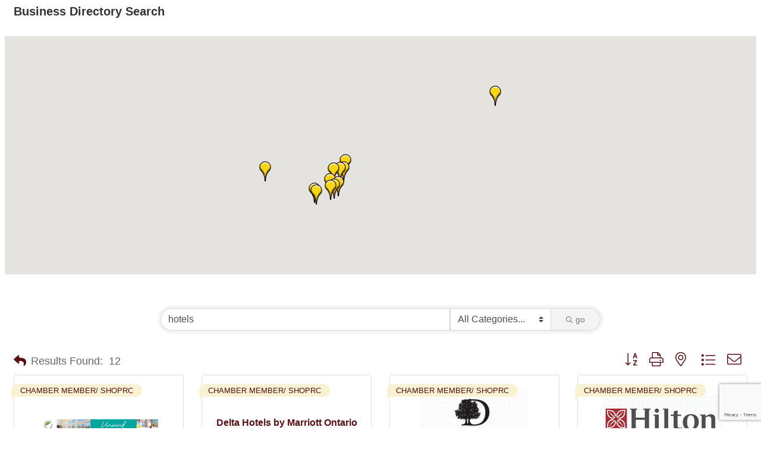

--- FILE ---
content_type: text/html; charset=utf-8
request_url: http://ranchochamber.chambermaster.com/list/search?q=hotels&o=&dm=True
body_size: 18536
content:

<!DOCTYPE html>
<html>
<!--
Request for http://www.ranchochamber.org/PublicLayout failed at 9:25 AM 1/26/2026
ERROR: 308 Permanent Redirect
Request Headers:
  x-localrequest=1
  User-Agent=Mozilla/5.0 (Windows NT 10.0; Win64; x64) AppleWebKit/537.36 (KHTML, like Gecko) Chrome/107.0.0.0 Safari/537.36
-->
<head>
<!-- start injected HTML (CCID=2077) -->
<!-- page template: http://www.ranchochamber.org/PublicLayout -->
<title>Directory Search: hotels | Rancho Cucamonga Chamber of Commerce</title>
<base href="http://www.ranchochamber.org/" />
<meta name="keywords" content="Rancho Cucamonga Chamber of Commerce,Rancho Cucamonga,directory,business search,member search" />
<meta name="description" content="Rancho Cucamonga Chamber of Commerce | Directory search results for: hotels" />
<link href="http://ranchochamber.chambermaster.com/integration/customerdefinedcss?_=kuO25w2" rel="stylesheet" type="text/css" />
<!-- link for rss not inserted -->
<link rel="canonical" href="http://business.ranchochamber.org/list/search" />
<!-- end injected HTML -->

    <!-- jQuery first, then Popper.js, then Bootstrap JS -->
    <script src="https://code.jquery.com/jquery-3.7.1.min.js" crossorigin="anonymous"></script>
    <script type="text/javascript" src="http://code.jquery.com/ui/1.13.2/jquery-ui.min.js"></script>
<script src="http://ranchochamber.chambermaster.com/Content/bundles/SEO4?v=jX-Yo1jNxYBrX6Ffq1gbxQahkKjKjLSiGjCSMnG9UuU1"></script>
    <script type="text/javascript" src="http://ajax.aspnetcdn.com/ajax/globalize/0.1.1/globalize.min.js"></script>
    <script type="text/javascript" src="http://ajax.aspnetcdn.com/ajax/globalize/0.1.1/cultures/globalize.culture.en-US.js"></script>
    <!-- Required meta tags -->
    <meta charset="utf-8">
    <meta name="viewport" content="width=device-width, initial-scale=1, shrink-to-fit=no">
    <link rel="stylesheet" href="http://code.jquery.com/ui/1.13.2/themes/base/jquery-ui.css" type="text/css" media="all" />
    <script type="text/javascript">
        var MNI = MNI || {};
        MNI.CurrentCulture = 'en-US';
        MNI.CultureDateFormat = 'M/d/yyyy';
        MNI.BaseUrl = 'http://ranchochamber.chambermaster.com';
        MNI.jQuery = jQuery.noConflict(true);
        MNI.Page = {
            Domain: 'ranchochamber.chambermaster.com',
            Context: 200,
            Category: null,
            Member: null,
            MemberPagePopup: true
        };
        MNI.LayoutPromise = new Promise(function (resolve) {
            MNI.LayoutResolution = resolve;
        });
        MNI.MemberFilterUrl = 'list';
    </script>


    <script src="https://www.google.com/recaptcha/enterprise.js?render=6LfI_T8rAAAAAMkWHrLP_GfSf3tLy9tKa839wcWa" async defer></script>
    <script>

        const SITE_KEY = '6LfI_T8rAAAAAMkWHrLP_GfSf3tLy9tKa839wcWa';

        // Repeatedly check if grecaptcha has been loaded, and call the callback once it's available
        function waitForGrecaptcha(callback, retries = 10, interval = 1000) {
            if (typeof grecaptcha !== 'undefined' && grecaptcha.enterprise.execute) {
                callback();
            } else if (retries > 0) { 
                setTimeout(() => {
                    waitForGrecaptcha(callback, retries - 1, interval);
                }, interval);
            } else {
                console.error("grecaptcha is not available after multiple attempts");
            }
        }

        // Generates a reCAPTCHA v3 token using grecaptcha.enterprise and injects it into the given form.
        // If the token input doesn't exist, it creates one. Then it executes the callback with the token.
        function setReCaptchaToken(formElement, callback, action = 'submit') {
            grecaptcha.enterprise.ready(function () {
                grecaptcha.enterprise.execute(SITE_KEY, { action: action }).then(function (token) {

                    MNI.jQuery(function ($) {
                        let input = $(formElement).find("input[name='g-recaptcha-v3']");

                        if (input.length === 0) {
                            input = $('<input>', {
                                type: 'hidden',
                                name: 'g-recaptcha-v3',
                                value: token
                            });
                            $(formElement).append(input);
                        }
                        else
                            $(input).val(token);

                        if (typeof callback === 'function') callback(token);
                    })

                });
            });
        }

    </script>




<script src="http://ranchochamber.chambermaster.com/Content/bundles/MNI?v=34V3-w6z5bLW9Yl7pjO3C5tja0TdKeHFrpRQ0eCPbz81"></script>

    <script type="text/javascript" src="https://maps.googleapis.com/maps/api/js?v=3&key=AIzaSyAACLyaFddZFsbbsMCsSY4lq7g6N4ycArE"></script>
    <!-- Bootstrap CSS -->
    <link type="text/css" href="http://ranchochamber.chambermaster.com/Content/SEO4/css/bootstrap/bootstrap-ns.min.css" rel="stylesheet" />
<link href="http://ranchochamber.chambermaster.com/Content/SEO4/css/fontawesome/css/fa.bundle?v=ruPA372u21djZ69Q5Ysnch4rq1PR55j8o6h6btgP60M1" rel="stylesheet"/>
<link href="http://ranchochamber.chambermaster.com/Content/SEO4/css/v4-module.bundle?v=teKUclOSNwyO4iQ2s3q00X0U2jxs0Mkz0T6S0f4p_241" rel="stylesheet"/>
</head>
<body>
    <div id="gzns">
        


<div class="container-fluid gz-search-results">
    <!-- pagetitle and deals buttons row, deals buttons are now removed but leaving div incase we add back in -->
    <div class="d-flex w-100 gz-pagetitle-dealsbuttons">
        <div class="flex-grow-1 gz-pagetitle">
            <h1>Business Directory Search</h1>
        </div>
        

<div class="gz-dealsbuttons"></div>

    </div>

    <!--banner ad -->



<div class="row gz-banner"><div class="col"><div class="mn-banner mn-banner-premier"><div id="mn-banner"><noscript><iframe src="http://ranchochamber.chambermaster.com/sponsors/adsframe?context=200&amp;maxWidth=480&amp;maxHeight=100&amp;max=1&amp;rotate=False" width="480" height="100" scrolling="no" frameborder="0" allowtransparency="true" marginwidth="0" marginheight="0"></iframe></noscript></div></div></div></div>
<script type="text/javascript">
    var _mnisq=_mnisq||[];
    _mnisq.push(["domain","ranchochamber.chambermaster.com"],["context",200],["max",30],["rotate",1],["maxWidth",480],["maxHeight",100],["create","mn-banner"]);
    (function(b,d,a,c){b.getElementById(d)||(c=b.getElementsByTagName(a)[0],a=b.createElement(a),a.type="text/javascript",a.async=!0,a.src="http://ranchochamber.chambermaster.com/Content/Script/Ads.min.js",c.parentNode.insertBefore(a,c))})(document,"mni-ads-script","script");
</script>
            <!-- show map -->


<script src="http://ranchochamber.chambermaster.com/Content/bundles/pages/ResultsMap?v=MctO4oDCZzQyd76p-tO8Bld8XALuCdCxBvlgHufRMW41"></script>

<script type="text/javascript">
    MNI.jQuery(function ($) {
        var memberData = {"14945":{"Lat":34.0742278,"Lng":-117.5648264,"Upgd":true,"Phone":"(909) 360-0010","Desc":"Our hotel in Ontario, CA, offers modern innovation, spacious suites, and nature-inspired comforts, all crafted with sustainability in mind. ","Logo":{"Src":"https://chambermaster.blob.core.windows.net/images/members/2077/14945/MemLogoSearch_Element%20Ontarioo.png","Width":200,"Height":27},"Url":"http://www.marriott.com/ontel"},"16589":{"Lat":34.0633724,"Lng":-117.6055091,"Upgd":true,"Phone":"(909) 975-5000","Url":"http://www.marriott.com/ONTDE"},"1836":{"Lat":34.0661242,"Lng":-117.6096081,"Upgd":true,"Phone":"(909) 418-4848","Logo":{"Src":"https://chambermaster.blob.core.windows.net/images/members/2077/1836/MemLogoSearch_DoubleTree%20by%20Hilton%20Hotel%20Ontario%20Airport.png","Width":200,"Height":149},"Url":"http://www.ontarioairport.doubletree.com"},"15196":{"Lat":34.0789349,"Lng":-117.5544538,"Upgd":true,"Phone":"(909) 481-1800","Logo":{"Src":"https://chambermaster.blob.core.windows.net/images/members/2077/15196/MemLogoSearch_Hilton%20Garden%20Inn%20Rancho%20Cucamonga%20Ontario.png","Width":200,"Height":110},"Url":"https://www.hilton.com/en/hotels/ontcugi-hilton-garden-inn-ontario-rancho-cucamonga/"},"14756":{"Lat":34.0716219,"Lng":-117.5725923,"Upgd":true,"Phone":"(909) 476-1112","Logo":{"Src":"https://chambermaster.blob.core.windows.net/images/members/2077/14756/MemLogoSearch_La%20Quinta%20Inn%20and%20Suites%20Ontario.png","Width":200,"Height":124},"Url":"https://www.wyndhamhotels.com/laquinta/ontario-california/la-quinta-ontario-airport/overview?iata=00093763&cid=PS:LQ:20190403:GGL:TM:LQUS:NA:52815:EN-US&userguid=9a44e831-be6f-4c59-8f16-10eaede6d596&gclid=EAIaIQobChMImoWu7ZrN5wIVsh-tBh0vXQgFEAAYASAAEgL3APD_BwE"},"15944":{"Lat":34.2518429,"Lng":-117.1923827,"Upgd":true,"Phone":"(909) 744-3021","Logo":{"Src":"https://chambermaster.blob.core.windows.net/images/members/2077/15944/MemLogoSearch_images%20(1).png","Width":200,"Height":100},"Url":"http://www.lakearrowheadresort.com"},"15400":{"Lat":34.121014,"Lng":-117.538665,"Upgd":true,"Phone":"(909) 710-3070","Desc":"Sanctity Hotel Rancho Cucamonga, Tapestry Collection by Hilton","Logo":{"Src":"https://chambermaster.blob.core.windows.net/images/members/2077/15400/MemLogoSearch_Sanctity_Full_Logo%20(002).jpg","Width":200,"Height":168},"Url":"http://www.sanctityhotel.com"},"14786":{"Lat":34.0840848,"Lng":-117.5746688,"Upgd":true,"Phone":"(909) 727-8100","Logo":{"Src":"https://chambermaster.blob.core.windows.net/images/members/2077/14786/MemLogoSearch_Residence%20Inn%20Ontario-Rancho%20Cucamonga%20-%20Avnish%20LLC.png","Width":200,"Height":200},"Url":"http://www.marriott.com/hotels/travel/ontvy-residence-inn-ontario-airport"},"14745":{"Lat":34.1076515,"Lng":-117.7240963,"Upgd":true,"Phone":"909-445-1824","Logo":{"Src":"https://chambermaster.blob.core.windows.net/images/members/2077/14745/MemLogoSearch_The%20Orchard%20(Double%20Tree%20Claremont).png","Width":200,"Height":108}},"1372":{"Lat":34.1051226,"Lng":-117.566162,"Upgd":true,"Phone":"(909) 466-1111","Logo":{"Src":"https://chambermaster.blob.core.windows.net/images/members/2077/1372/MemLogoSearch_Best%20Western%20logo.png","Width":200,"Height":39},"Url":"http://www.bestwestern.com/heritageinnranchocucamonga"},"15406":{"Lat":34.1059231,"Lng":-117.5507311,"Upgd":true,"Phone":"(909) 373-7071","Logo":{"Src":"https://chambermaster.blob.core.windows.net/images/members/2077/15406/MemLogoSearch_Hampton%20inn%20and%20suites.png","Width":200,"Height":200},"Url":"https://www.hilton.com/en/hotels/ontrchx-hampton-suites-rancho-cucamonga/"},"10727":{"Lat":34.1069807,"Lng":-117.542843,"Upgd":true,"Phone":"(909) 204-6100","Logo":{"Src":"https://chambermaster.blob.core.windows.net/images/members/2077/10727/MemLogoSearch_Four%20Points%20by%20Sheraton.png","Width":200,"Height":46},"Url":"http://www.fourpoints.com/ranchocucamonga"}},
            map = new MNI.Plugins.Map('#gz-maps-container');

        $.each(memberData, function(id, data) {
            var listing = $('[data-memid='+id+']'),
                name = $('[itemprop=name]', listing).contents()
                    .filter(function () { return this.nodeType == 3 || !$(this).is('.mn-extratext') })
                    .text().trim(),
                iconUrl = data.Upgd ?
                    'http://ranchochamber.chambermaster.com/content/images/markerupgd.png' :
                    'http://ranchochamber.chambermaster.com/content/images/marker.png';

            map.addMarker(id, data.Lat, data.Lng, name, iconUrl, function(id) {
                return MNI.Pages.ResultsMap.MapWindow(id, memberData[id]);
            });
        });



        map.create();
        map.fitMarkers();

        $('#mn-members').on('click', '.mn-maplink a', function() {
            var id = $(this).closest('.mn-listing').data('id');

            if (memberData[id])
            {
                map.openWindow(id);
                $('#mn-pagetitle, #gz-maps-container').filter(':visible').scrollTo(500);
                return false;
            }
        });
    });
</script>

<div class="row gz-map-container">
    <div id="gz-maps-container" class="col"></div>
</div>
    

<!-- search bar on several pages, internal components mostly the same but internal components differ-->
  <div class="row gz-directory-search-filters">
        <div class="col">
<form action="http://ranchochamber.chambermaster.com/list/search" id="SearchForm" method="get">                <div class="input-group gz-search-filters">
                <input for="search" type="text" class="form-control gz-search-keyword member-typeahead" aria-label="Search by keyword" placeholder="Keyword" name="q" value="hotels">
                    <select name="c" class="custom-select gz-search-category" id="category-select" aria-label="Search by Category">
                        <option value="" selected>All Categories...</option>
                        <option  data-slug-id="accounting-bookkeeping-tax-preparation-1130" value="1130">Accounting/Bookkeeping/Tax Preparation</option><option  data-slug-id="acupuncture-1364" value="1364">Acupuncture</option><option  data-slug-id="advertising-1040" value="1040">Advertising</option><option  data-slug-id="air-heating-1038" value="1038">Air &amp; Heating</option><option  data-slug-id="airlines-airports-1358" value="1358">Airlines &amp; Airports</option><option  data-slug-id="apartments-1172" value="1172">Apartments</option><option  data-slug-id="appliance-services-1016" value="1016">Appliance Services</option><option  data-slug-id="assisted-living-1282" value="1282">Assisted Living</option><option  data-slug-id="attorneys-1150" value="1150">Attorneys</option><option  data-slug-id="auto-detailing-1099" value="1099">Auto Detailing</option><option  data-slug-id="automobile-dealers-1142" value="1142">Automobile</option><option  data-slug-id="automobile-repair-services-1018" value="1018">Automobile/Repair &amp; Services</option><option  data-slug-id="bakery-1011" value="1011">Bakery</option><option  data-slug-id="banquet-wedding-facility-1612" value="1612">Banquet &amp; Wedding Facility</option><option  data-slug-id="barber-shop-1604" value="1604">Barber Shop</option><option  data-slug-id="beauty-spa-1145" value="1145">Beauty &amp; Spa</option><option  data-slug-id="breweries-1792" value="1792">Breweries</option><option  data-slug-id="business-professional-services-1031" value="1031">Business &amp; Professional Services</option><option  data-slug-id="business-development-training-1394" value="1394">Business Development/Training</option><option  data-slug-id="cabinets-remodeling-1180" value="1180">Cabinets/Remodeling</option><option  data-slug-id="carpet-cleaning-1791" value="1791">Carpet Cleaning</option><option  data-slug-id="casinos-1686" value="1686">Casinos</option><option  data-slug-id="caterers-1175" value="1175">Caterers</option><option  data-slug-id="chamber-of-commerce-1118" value="1118">Chamber of Commerce</option><option  data-slug-id="child-care-1204" value="1204">Child Care</option><option  data-slug-id="chiropractors-1055" value="1055">Chiropractors</option><option  data-slug-id="churches-1047" value="1047">Churches</option><option  data-slug-id="city-representatives-1206" value="1206">City Representatives</option><option  data-slug-id="cleaning-services-1711" value="1711">Cleaning Services</option><option  data-slug-id="coffee-retailers-services-1163" value="1163">Coffee Retailers/Services</option><option  data-slug-id="coffee-shop-1744" value="1744">Coffee Shop</option><option  data-slug-id="college-university-1182" value="1182">College/University</option><option  data-slug-id="community-service-1436" value="1436">Community Service</option><option  data-slug-id="computer-supplies-sales-services-1015" value="1015">Computer/Supplies, Sales &amp; Services</option><option  data-slug-id="computer-training-consulting-1160" value="1160">Computer/Training &amp; Consulting</option><option  data-slug-id="construction-building-maintenance-1437" value="1437">Construction/Building Maintenance</option><option  data-slug-id="contractors-1224" value="1224">Contractors</option><option  data-slug-id="cosmetic-surgery-1484" value="1484">Cosmetic Surgery</option><option  data-slug-id="cosmetics-1285" value="1285">Cosmetics</option><option  data-slug-id="counseling-1174" value="1174">Counseling</option><option  data-slug-id="cpr-training-1769" value="1769">CPR Training</option><option  data-slug-id="credit-unions-1132" value="1132">Credit Unions</option><option  data-slug-id="dentists-1050" value="1050">Dentists</option><option  data-slug-id="distribution-1077" value="1077">Distribution</option><option  data-slug-id="doctors-1719" value="1719">Doctors</option><option  data-slug-id="elderly-board-care-1617" value="1617">Elderly Board &amp; Care</option><option  data-slug-id="emergency-services-1773" value="1773">Emergency Services</option><option  data-slug-id="employment-services-1039" value="1039">Employment Services</option><option  data-slug-id="engineers-civil-1138" value="1138">Engineers/Civil</option><option  data-slug-id="entertainment-1100" value="1100">Entertainment</option><option  data-slug-id="equipment-leasing-rental-services-1201" value="1201">Equipment/Leasing &amp; Rental Services</option><option  data-slug-id="escrow-services-1210" value="1210">Escrow Services</option><option  data-slug-id="event-center-1772" value="1772">Event Center</option><option  data-slug-id="event-coordinator-1296" value="1296">Event Coordinator</option><option  data-slug-id="financial-services-1068" value="1068">Financial Services</option><option  data-slug-id="financial-consultants-services-1104" value="1104">Financial/Consultants &amp; Services</option><option  data-slug-id="financial-institutions-1109" value="1109">Financial/Institutions</option><option  data-slug-id="fire-protection-1105" value="1105">Fire Protection</option><option  data-slug-id="florists-1023" value="1023">Florists</option><option  data-slug-id="food-services-vendors-1120" value="1120">Food Services &amp; Vendors</option><option  data-slug-id="furniture-1080" value="1080">Furniture</option><option  data-slug-id="golf-courses-1217" value="1217">Golf Courses</option><option  data-slug-id="government-agencies-1249" value="1249">Government Agencies</option><option  data-slug-id="graphic-design-1139" value="1139">Graphic Design</option><option  data-slug-id="grocery-stores-1078" value="1078">Grocery Stores</option><option  data-slug-id="hair-salons-beauty-supplies-1028" value="1028">Hair Salons/Beauty Supplies</option><option  data-slug-id="health-care-services-1157" value="1157">Health Care Services </option><option  data-slug-id="health-fitness-wellness-1208" value="1208">Health, Fitness &amp; Wellness</option><option  data-slug-id="holistic-health-retail-1775" value="1775">Holistic Health &amp; Retail</option><option  data-slug-id="home-care-1457" value="1457">Home Care</option><option  data-slug-id="hospice-1660" value="1660">Hospice</option><option  data-slug-id="hospitals-1198" value="1198">Hospitals</option><option  data-slug-id="hotels-motels-1110" value="1110">Hotels/Motels</option><option  data-slug-id="insurance-1058" value="1058">Insurance</option><option  data-slug-id="internet-services-1090" value="1090">Internet Services</option><option  data-slug-id="it-supplies-service-1684" value="1684">IT Supplies &amp; Service</option><option  data-slug-id="janitorial-supplies-1052" value="1052">Janitorial &amp; Supplies</option><option  data-slug-id="jewelry-1114" value="1114">Jewelry</option><option  data-slug-id="juices-smoothies-1321" value="1321">Juices/Smoothies</option><option  data-slug-id="legal-document-services-1435" value="1435">Legal Document Services</option><option  data-slug-id="magazines-1021" value="1021">Magazines</option><option  data-slug-id="manufacturing-1034" value="1034">Manufacturing</option><option  data-slug-id="marketing-1147" value="1147">Marketing</option><option  data-slug-id="massage-therapy-body-work-1297" value="1297">Massage Therapy/Body Work</option><option  data-slug-id="medical-clinics-1220" value="1220">Medical Clinics</option><option  data-slug-id="medical-services-1070" value="1070">Medical Services</option><option  data-slug-id="medical-supplies-1127" value="1127">Medical Supplies</option><option  data-slug-id="medi-spa-1503" value="1503">Medi-Spa</option><option  data-slug-id="merchant-card-services-1788" value="1788">Merchant Card Services</option><option  data-slug-id="merchant-services-1346" value="1346">Merchant Services</option><option  data-slug-id="mortgage-brokers-1095" value="1095">Mortgage Brokers</option><option  data-slug-id="mortgage-financing-services-1089" value="1089">Mortgage Financing Services</option><option  data-slug-id="music-education-1155" value="1155">Music Education</option><option  data-slug-id="non-profit-organizations-1020" value="1020">Non-Profit Organizations</option><option  data-slug-id="notary-public-1460" value="1460">Notary Public</option><option  data-slug-id="office-furniture-products-supplies-1307" value="1307">Office/Furniture, Products &amp; Supplies</option><option  data-slug-id="optometrist-1242" value="1242">Optometrist</option><option  data-slug-id="painters-1129" value="1129">Painters</option><option  data-slug-id="parks-recreations-1199" value="1199">Parks &amp; Recreations</option><option  data-slug-id="party-rentals-1676" value="1676">Party Rentals</option><option  data-slug-id="payroll-services-1063" value="1063">Payroll Services</option><option  data-slug-id="pc-networking-web-design-1355" value="1355">PC Networking/Web Design</option><option  data-slug-id="performing-arts-school-1246" value="1246">Performing Arts School</option><option  data-slug-id="pest-termite-control-1117" value="1117">Pest/Termite Control</option><option  data-slug-id="pet-services-1074" value="1074">Pet Services</option><option  data-slug-id="pharmacy-1298" value="1298">Pharmacy</option><option  data-slug-id="photographers-1247" value="1247">Photographers</option><option  data-slug-id="physical-therapy-1384" value="1384">Physical Therapy</option><option  data-slug-id="physicians-family-practice-1758" value="1758">Physicians/ Family Practice</option><option  data-slug-id="plumbers-1009" value="1009">Plumbers</option><option  data-slug-id="printer-service-1045" value="1045">Printer Service</option><option  data-slug-id="printing-1091" value="1091">Printing</option><option  data-slug-id="printing-graphics-center-1345" value="1345">Printing &amp; Graphics Center</option><option  data-slug-id="printing-graphics-1385" value="1385">Printing/Graphics</option><option  data-slug-id="promotional-products-1203" value="1203">Promotional Products</option><option  data-slug-id="real-estate-1289" value="1289">Real Estate</option><option  data-slug-id="real-estate-development-investment-1108" value="1108">Real Estate Development &amp; Investment</option><option  data-slug-id="real-estate-property-management-1257" value="1257">Real Estate Property Management</option><option  data-slug-id="recreation-1167" value="1167">Recreation</option><option  data-slug-id="recruiting-1689" value="1689">Recruiting</option><option  data-slug-id="restaurants-1085" value="1085">Restaurants</option><option  data-slug-id="restoration-clean-up-1727" value="1727">Restoration-Clean Up</option><option  data-slug-id="retail-1134" value="1134">Retail</option><option  data-slug-id="retirement-living-1299" value="1299">Retirement Living</option><option  data-slug-id="school-district-1097" value="1097">School District</option><option  data-slug-id="schools-lessons-tutoring-1048" value="1048">Schools, Lessons &amp; Tutoring</option><option  data-slug-id="screen-printing-embroidery-1183" value="1183">Screen Printing &amp; Embroidery</option><option  data-slug-id="security-1032" value="1032">Security</option><option  data-slug-id="senior-services-1743" value="1743">Senior Services</option><option  data-slug-id="shopping-1787" value="1787">Shopping</option><option  data-slug-id="signs-1035" value="1035">Signs</option><option  data-slug-id="silk-screening-embroidery-1260" value="1260">Silk Screening/Embroidery</option><option  data-slug-id="small-business-solutions-1498" value="1498">Small Business Solutions</option><option  data-slug-id="software-development-1556" value="1556">Software Development</option><option  data-slug-id="solar-systems-1479" value="1479">Solar Systems</option><option  data-slug-id="technology-services-1541" value="1541">Technology Services</option><option  data-slug-id="telephone-systems-1378" value="1378">Telephone Systems</option><option  data-slug-id="transportation-1054" value="1054">Transportation</option><option  data-slug-id="travel-1789" value="1789">Travel</option><option  data-slug-id="travel-agencies-1019" value="1019">Travel Agencies</option><option  data-slug-id="trophies-awards-advertising-specialties-1202" value="1202">Trophies/Awards/Advertising Specialties</option><option  data-slug-id="utility-companies-1205" value="1205">Utility Companies</option><option  data-slug-id="veterinary-hospitals-1062" value="1062">Veterinary Hospitals</option><option  data-slug-id="water-fire-restoration-1314" value="1314">Water/Fire Restoration</option><option  data-slug-id="fitness-1168" value="1168">Wellness and Fitness</option><option  data-slug-id="wholesale-1226" value="1226">Wholesale</option><option  data-slug-id="window-cleaning-1347" value="1347">Window Cleaning</option><option  data-slug-id="wineries-1281" value="1281">Wineries</option>
                    </select>
                                
                
                
                <span><input type="hidden" name="dm" value="True" /></span>
                <span><input type="hidden" name="sa" value="False" /></span>
                <div class="input-group-append">
                    <button class="btn gz-search-btn" type="submit" role="search" aria-label="Search Submit"><i class="gz-far gz-fa-search"></i>go</button>
                </div>
                </div>
</form>            <!-- badge pills, these display if keyword or items in search are selected, not sure if they only need to display on the results page or both the main page and results -->    
            <div class="gz-search-pills">
                
                
            </div>   
            <input type="hidden" name="catgId" id="catgId" />
        </div>    
  </div>


       <!-- results count and sort -->
      <div class="row gz-toolbar">
          <div class="col">
               <div class="btn-toolbar justify-content-between gz-results-toolbar" role="toolbar" aria-label="Toolbar with button groups">
                    <div class="input-group gz-results-found">
                         <div class="input-group-text gz-results-found-text" id="results-found">
                              <a class="gz-page-return" href="http://ranchochamber.chambermaster.com/list" role="button" title="Back to Search"><i class="gz-fas gz-fa-reply"></i></a>
                              <span class="gz-subtitle gz-results-title">Results Found: </span>
                              <span class="gz-subtitle gz-results-count">12</span>
                         </div>
                    </div>
                    <div class="gz-toolbar-buttons" >
                         <div class="btn-group gz-toolbar-group" role="group" aria-describedby="buttongroup" id="sorting"><span id="buttongroup" class="sr-only">Button group with nested dropdown</span>
                                  <a type="button" class="gz-sort-alpha" role="button" title="Sort by A-Z" href="http://ranchochamber.chambermaster.com/list/search?q=hotels&amp;o=alpha&amp;dm=True"><i class="gz-fal gz-fa-sort-alpha-down"></i><i class="gz-fal gz-fa-sort-alpha-up"></i><i class="gz-fal gz-fa-sort-numeric-down"></i></a>

                              <a class="gz-toolbar-btn" role="button" rel="nofollow" href="http://ranchochamber.chambermaster.com/list/search?q=hotels&amp;o=&amp;dm=True&amp;rendermode=print" title="Print" onclick="return!MNI.Window.Print(this)"><i class="gz-fal gz-fa-print"></i></a>
                              <a class="gz-toolbar-btn" role="button" href="http://ranchochamber.chambermaster.com/list/search?q=hotels&amp;o=&amp;dm=True" title="View on Map"><i class="gz-fal gz-fa-map-marker-alt"></i></a>
                              <a href="#" class="gz-view-btn gz-cards-view gz-toolbar-btn active" role="button" title="Card View"><i class="gz-fal gz-fa-th"></i></a>
                              <a href="#" class="gz-view-btn gz-list-view gz-toolbar-btn" role="button" title="List View"><i class="gz-fal gz-fa-list"></i></a>
                                  <form id="gz-directory-contactform" action="http://ranchochamber.chambermaster.com/inforeq/contactmembers" method="post" target="_blank" style="display:inline">
                                    <input type="hidden" name="targets" value="14945|16589|1836|15196|14756|15944|15400|14786|14745|1372|15406|10727" />
                                    <input type="hidden" name="command" value="addMembers" />
                                    <a class="gz-toolbar-btn" role="button" href="#" title="Contact These Businesses"><i class="gz-fal gz-fa-envelope"></i></a>
                                  </form>
                         </div>
                    </div>
               </div>
          </div>
      </div>
<div class="row gz-cards gz-results-cards">
    <!-- start of first card, use this markup and repeat for each one-->
    <div class="gz-list-card-wrapper col-sm-6 col-md-4">

<script type="text/javascript">
    MNI.jQuery(function ($) {
        $(document).ready(function () {
            $('.gz-member-description').hover(
                function () {
                    var descElem = $(this);
                    var toolTipElem = descElem.parent().find('.tooltiptext');
                    var tolerance = 5; // The following check needs some tolerance due to varying pixel sizes setup
                    var isTruncated = descElem[0].scrollHeight > (descElem[0].clientHeight + tolerance);
                    if (isTruncated) toolTipElem.addClass('show');
                });
            $('.gz-list-card-wrapper .card-body').hover(
                function () {
                    // Do nothing. Hover In handled in above element selector. Hover Out handled below
                },
                function () {
                    $(this).parent().find('.tooltiptext.show').removeClass('show');
                }
            );
        });
    });
</script>
<div class="card gz-results-card gz-web-participation-30 gz-has-logo gz-nonsponsor" data-memid="14945" data-gz-wp="Gold">
    <div class="card-header">
        <a href="http://ranchochamber.chambermaster.com/list/member/element-ontario-14945" target="_blank" alt="Element Ontario">
                <img class="img-fluid gz-results-img" src="https://chambermaster.blob.core.windows.net/images/members/2077/14945/MemLogoSearch_Element%20Ontarioo.png" alt="Element Ontario">
            </a>
        <!-- if no image, omit img and display span of text <span class="gz-img-placeholder">Charter Communications</span> -->
        <!--if membership type display span, add class of membership type next to .gz-membership-type -->
        <span membership-type="30" class="gz-membership-type gz-mt-chamber-member-shoprc">Chamber Member/ ShopRC</span>
    </div>
    <div class="card-body gz-card-top">
        <h5 class="card-title gz-card-title" itemprop="name">
            <a href="http://ranchochamber.chambermaster.com/list/member/element-ontario-14945" target="_blank" alt="Element Ontario">Element Ontario</a>
        </h5>
            <span class="tooltiptext">Our hotel in Ontario, CA, offers modern innovation, spacious suites, and nature-inspired comforts, all crafted with sustainability in mind. </span>
            <p class="card-text gz-description gz-member-description">Our hotel in Ontario, CA, offers modern innovation, spacious suites, and nature-inspired comforts, all crafted with sustainability in mind. </p>
    </div>
    <div class="card-body gz-results-card-body">
        <ul class="list-group list-group-flush">
                <li class="list-group-item gz-card-address">
                    <a href="https://www.google.com/maps?q=900%20Via%20Piemonte,%20Ontario,%20California,%2091764" onclick="MNI.Hit.MemberMap(14945)" target="_blank" class="card-link">
                        <i class="gz-fal gz-fa-map-marker-alt"></i>
                        <span class="gz-street-address" itemprop="streetAddress">900 Via Piemonte</span>
                        
                        
                        
                        <div itemprop="citystatezip">
                            <span class="gz-address-city">Ontario</span>
                            <span>California</span>
                            <span>91764</span>
                        </div>
                    </a>
                </li>
            <li class="list-group-item gz-card-phone">
                <a href="tel:9093600010" class="card-link"><i class="gz-fal gz-fa-phone"></i><span>(909) 360-0010</span></a>
            </li>
            
        </ul>
    </div>
    <!--if membership deals buttons are activated display card footer, if not omit entire footer-->
</div>
</div><div class="gz-list-card-wrapper col-sm-6 col-md-4">

<script type="text/javascript">
    MNI.jQuery(function ($) {
        $(document).ready(function () {
            $('.gz-member-description').hover(
                function () {
                    var descElem = $(this);
                    var toolTipElem = descElem.parent().find('.tooltiptext');
                    var tolerance = 5; // The following check needs some tolerance due to varying pixel sizes setup
                    var isTruncated = descElem[0].scrollHeight > (descElem[0].clientHeight + tolerance);
                    if (isTruncated) toolTipElem.addClass('show');
                });
            $('.gz-list-card-wrapper .card-body').hover(
                function () {
                    // Do nothing. Hover In handled in above element selector. Hover Out handled below
                },
                function () {
                    $(this).parent().find('.tooltiptext.show').removeClass('show');
                }
            );
        });
    });
</script>
<div class="card gz-results-card gz-web-participation-30 gz-no-logo gz-nonsponsor" data-memid="16589" data-gz-wp="Gold">
    <div class="card-header">
        <a href="http://ranchochamber.chambermaster.com/list/member/delta-hotels-by-marriott-ontario-airport-16589" target="_blank" alt="Delta Hotels by Marriott Ontario Airport">
                <span class="gz-img-placeholder">Delta Hotels by Marriott Ontario Airp...</span>
            </a>
        <!-- if no image, omit img and display span of text <span class="gz-img-placeholder">Charter Communications</span> -->
        <!--if membership type display span, add class of membership type next to .gz-membership-type -->
        <span membership-type="30" class="gz-membership-type gz-mt-chamber-member-shoprc">Chamber Member/ ShopRC</span>
    </div>
    <div class="card-body gz-card-top">
        <h5 class="card-title gz-card-title" itemprop="name">
            <a href="http://ranchochamber.chambermaster.com/list/member/delta-hotels-by-marriott-ontario-airport-16589" target="_blank" alt="Delta Hotels by Marriott Ontario Airport">Delta Hotels by Marriott Ontario Airport</a>
        </h5>
    </div>
    <div class="card-body gz-results-card-body">
        <ul class="list-group list-group-flush">
                <li class="list-group-item gz-card-address">
                    <a href="https://www.google.com/maps?q=2200%20E%20Holt%20Blvd.,%20Ontario,%20CA,%2091761" onclick="MNI.Hit.MemberMap(16589)" target="_blank" class="card-link">
                        <i class="gz-fal gz-fa-map-marker-alt"></i>
                        <span class="gz-street-address" itemprop="streetAddress">2200 E Holt Blvd.</span>
                        
                        
                        
                        <div itemprop="citystatezip">
                            <span class="gz-address-city">Ontario</span>
                            <span>CA</span>
                            <span>91761</span>
                        </div>
                    </a>
                </li>
            <li class="list-group-item gz-card-phone">
                <a href="tel:9099755000" class="card-link"><i class="gz-fal gz-fa-phone"></i><span>(909) 975-5000</span></a>
            </li>
            
        </ul>
    </div>
    <!--if membership deals buttons are activated display card footer, if not omit entire footer-->
</div>
</div><div class="gz-list-card-wrapper col-sm-6 col-md-4">

<script type="text/javascript">
    MNI.jQuery(function ($) {
        $(document).ready(function () {
            $('.gz-member-description').hover(
                function () {
                    var descElem = $(this);
                    var toolTipElem = descElem.parent().find('.tooltiptext');
                    var tolerance = 5; // The following check needs some tolerance due to varying pixel sizes setup
                    var isTruncated = descElem[0].scrollHeight > (descElem[0].clientHeight + tolerance);
                    if (isTruncated) toolTipElem.addClass('show');
                });
            $('.gz-list-card-wrapper .card-body').hover(
                function () {
                    // Do nothing. Hover In handled in above element selector. Hover Out handled below
                },
                function () {
                    $(this).parent().find('.tooltiptext.show').removeClass('show');
                }
            );
        });
    });
</script>
<div class="card gz-results-card gz-web-participation-30 gz-has-logo gz-nonsponsor" data-memid="1836" data-gz-wp="Gold">
    <div class="card-header">
        <a href="http://ranchochamber.chambermaster.com/list/member/doubletree-by-hilton-hotel-ontario-airport-ontario-1836" target="_blank" alt="DoubleTree by Hilton Hotel Ontario Airport">
                <img class="img-fluid gz-results-img" src="https://chambermaster.blob.core.windows.net/images/members/2077/1836/MemLogoSearch_DoubleTree%20by%20Hilton%20Hotel%20Ontario%20Airport.png" alt="DoubleTree by Hilton Hotel Ontario Airport">
            </a>
        <!-- if no image, omit img and display span of text <span class="gz-img-placeholder">Charter Communications</span> -->
        <!--if membership type display span, add class of membership type next to .gz-membership-type -->
        <span membership-type="30" class="gz-membership-type gz-mt-chamber-member-shoprc">Chamber Member/ ShopRC</span>
    </div>
    <div class="card-body gz-card-top">
        <h5 class="card-title gz-card-title" itemprop="name">
            <a href="http://ranchochamber.chambermaster.com/list/member/doubletree-by-hilton-hotel-ontario-airport-ontario-1836" target="_blank" alt="DoubleTree by Hilton Hotel Ontario Airport">DoubleTree by Hilton Hotel Ontario Airport</a>
        </h5>
    </div>
    <div class="card-body gz-results-card-body">
        <ul class="list-group list-group-flush">
                <li class="list-group-item gz-card-address">
                    <a href="https://www.google.com/maps?q=222%20N.%20Vineyard%20Ave.,%20Ontario,%20CA,%2091764" onclick="MNI.Hit.MemberMap(1836)" target="_blank" class="card-link">
                        <i class="gz-fal gz-fa-map-marker-alt"></i>
                        <span class="gz-street-address" itemprop="streetAddress">222 N. Vineyard Ave.</span>
                        
                        
                        
                        <div itemprop="citystatezip">
                            <span class="gz-address-city">Ontario</span>
                            <span>CA</span>
                            <span>91764</span>
                        </div>
                    </a>
                </li>
            <li class="list-group-item gz-card-phone">
                <a href="tel:9094184848" class="card-link"><i class="gz-fal gz-fa-phone"></i><span>(909) 418-4848</span></a>
            </li>
            
        </ul>
    </div>
    <!--if membership deals buttons are activated display card footer, if not omit entire footer-->
</div>
</div><div class="gz-list-card-wrapper col-sm-6 col-md-4">

<script type="text/javascript">
    MNI.jQuery(function ($) {
        $(document).ready(function () {
            $('.gz-member-description').hover(
                function () {
                    var descElem = $(this);
                    var toolTipElem = descElem.parent().find('.tooltiptext');
                    var tolerance = 5; // The following check needs some tolerance due to varying pixel sizes setup
                    var isTruncated = descElem[0].scrollHeight > (descElem[0].clientHeight + tolerance);
                    if (isTruncated) toolTipElem.addClass('show');
                });
            $('.gz-list-card-wrapper .card-body').hover(
                function () {
                    // Do nothing. Hover In handled in above element selector. Hover Out handled below
                },
                function () {
                    $(this).parent().find('.tooltiptext.show').removeClass('show');
                }
            );
        });
    });
</script>
<div class="card gz-results-card gz-web-participation-30 gz-has-logo gz-nonsponsor" data-memid="15196" data-gz-wp="Gold">
    <div class="card-header">
        <a href="http://ranchochamber.chambermaster.com/list/member/hilton-garden-inn-rancho-cucamonga-ontario-rancho-cucamonga-15196" target="_blank" alt="Hilton Garden Inn Rancho Cucamonga/Ontario">
                <img class="img-fluid gz-results-img" src="https://chambermaster.blob.core.windows.net/images/members/2077/15196/MemLogoSearch_Hilton%20Garden%20Inn%20Rancho%20Cucamonga%20Ontario.png" alt="Hilton Garden Inn Rancho Cucamonga/Ontario">
            </a>
        <!-- if no image, omit img and display span of text <span class="gz-img-placeholder">Charter Communications</span> -->
        <!--if membership type display span, add class of membership type next to .gz-membership-type -->
        <span membership-type="30" class="gz-membership-type gz-mt-chamber-member-shoprc">Chamber Member/ ShopRC</span>
    </div>
    <div class="card-body gz-card-top">
        <h5 class="card-title gz-card-title" itemprop="name">
            <a href="http://ranchochamber.chambermaster.com/list/member/hilton-garden-inn-rancho-cucamonga-ontario-rancho-cucamonga-15196" target="_blank" alt="Hilton Garden Inn Rancho Cucamonga/Ontario">Hilton Garden Inn Rancho Cucamonga/Ontario</a>
        </h5>
    </div>
    <div class="card-body gz-results-card-body">
        <ul class="list-group list-group-flush">
                <li class="list-group-item gz-card-address">
                    <a href="https://www.google.com/maps?q=11481%20Mission%20Vista%20Dr.,%20Rancho%20Cucamonga,%20CA,%2091730" onclick="MNI.Hit.MemberMap(15196)" target="_blank" class="card-link">
                        <i class="gz-fal gz-fa-map-marker-alt"></i>
                        <span class="gz-street-address" itemprop="streetAddress">11481 Mission Vista Dr.</span>
                        
                        
                        
                        <div itemprop="citystatezip">
                            <span class="gz-address-city">Rancho Cucamonga</span>
                            <span>CA</span>
                            <span>91730</span>
                        </div>
                    </a>
                </li>
            <li class="list-group-item gz-card-phone">
                <a href="tel:9094811800" class="card-link"><i class="gz-fal gz-fa-phone"></i><span>(909) 481-1800</span></a>
            </li>
            
        </ul>
    </div>
    <!--if membership deals buttons are activated display card footer, if not omit entire footer-->
</div>
</div><div class="gz-list-card-wrapper col-sm-6 col-md-4">

<script type="text/javascript">
    MNI.jQuery(function ($) {
        $(document).ready(function () {
            $('.gz-member-description').hover(
                function () {
                    var descElem = $(this);
                    var toolTipElem = descElem.parent().find('.tooltiptext');
                    var tolerance = 5; // The following check needs some tolerance due to varying pixel sizes setup
                    var isTruncated = descElem[0].scrollHeight > (descElem[0].clientHeight + tolerance);
                    if (isTruncated) toolTipElem.addClass('show');
                });
            $('.gz-list-card-wrapper .card-body').hover(
                function () {
                    // Do nothing. Hover In handled in above element selector. Hover Out handled below
                },
                function () {
                    $(this).parent().find('.tooltiptext.show').removeClass('show');
                }
            );
        });
    });
</script>
<div class="card gz-results-card gz-web-participation-30 gz-has-logo gz-nonsponsor" data-memid="14756" data-gz-wp="Gold">
    <div class="card-header">
        <a href="http://ranchochamber.chambermaster.com/list/member/la-quinta-inn-suites-ontario-ontario-14756" target="_blank" alt="La Quinta Inn &amp; Suites Ontario ">
                <img class="img-fluid gz-results-img" src="https://chambermaster.blob.core.windows.net/images/members/2077/14756/MemLogoSearch_La%20Quinta%20Inn%20and%20Suites%20Ontario.png" alt="La Quinta Inn &amp; Suites Ontario ">
            </a>
        <!-- if no image, omit img and display span of text <span class="gz-img-placeholder">Charter Communications</span> -->
        <!--if membership type display span, add class of membership type next to .gz-membership-type -->
        <span membership-type="30" class="gz-membership-type gz-mt-chamber-member-shoprc">Chamber Member/ ShopRC</span>
    </div>
    <div class="card-body gz-card-top">
        <h5 class="card-title gz-card-title" itemprop="name">
            <a href="http://ranchochamber.chambermaster.com/list/member/la-quinta-inn-suites-ontario-ontario-14756" target="_blank" alt="La Quinta Inn &amp; Suites Ontario ">La Quinta Inn &amp; Suites Ontario </a>
        </h5>
    </div>
    <div class="card-body gz-results-card-body">
        <ul class="list-group list-group-flush">
                <li class="list-group-item gz-card-address">
                    <a href="https://www.google.com/maps?q=3555%20Inland%20Empire%20Blvd%20,%20Ontario%20,%20CA,%2091764" onclick="MNI.Hit.MemberMap(14756)" target="_blank" class="card-link">
                        <i class="gz-fal gz-fa-map-marker-alt"></i>
                        <span class="gz-street-address" itemprop="streetAddress">3555 Inland Empire Blvd </span>
                        
                        
                        
                        <div itemprop="citystatezip">
                            <span class="gz-address-city">Ontario </span>
                            <span>CA</span>
                            <span>91764</span>
                        </div>
                    </a>
                </li>
            <li class="list-group-item gz-card-phone">
                <a href="tel:9094761112" class="card-link"><i class="gz-fal gz-fa-phone"></i><span>(909) 476-1112</span></a>
            </li>
            
        </ul>
    </div>
    <!--if membership deals buttons are activated display card footer, if not omit entire footer-->
</div>
</div><div class="gz-list-card-wrapper col-sm-6 col-md-4">

<script type="text/javascript">
    MNI.jQuery(function ($) {
        $(document).ready(function () {
            $('.gz-member-description').hover(
                function () {
                    var descElem = $(this);
                    var toolTipElem = descElem.parent().find('.tooltiptext');
                    var tolerance = 5; // The following check needs some tolerance due to varying pixel sizes setup
                    var isTruncated = descElem[0].scrollHeight > (descElem[0].clientHeight + tolerance);
                    if (isTruncated) toolTipElem.addClass('show');
                });
            $('.gz-list-card-wrapper .card-body').hover(
                function () {
                    // Do nothing. Hover In handled in above element selector. Hover Out handled below
                },
                function () {
                    $(this).parent().find('.tooltiptext.show').removeClass('show');
                }
            );
        });
    });
</script>
<div class="card gz-results-card gz-web-participation-30 gz-has-logo gz-nonsponsor" data-memid="15944" data-gz-wp="Gold">
    <div class="card-header">
        <a href="http://ranchochamber.chambermaster.com/list/member/lake-arrowhead-resort-and-spa-lake-arrowhead-15944" target="_blank" alt="Lake Arrowhead Resort and Spa">
                <img class="img-fluid gz-results-img" src="https://chambermaster.blob.core.windows.net/images/members/2077/15944/MemLogoSearch_images%20(1).png" alt="Lake Arrowhead Resort and Spa">
            </a>
        <!-- if no image, omit img and display span of text <span class="gz-img-placeholder">Charter Communications</span> -->
        <!--if membership type display span, add class of membership type next to .gz-membership-type -->
        <span membership-type="30" class="gz-membership-type gz-mt-chamber-member-shoprc">Chamber Member/ ShopRC</span>
    </div>
    <div class="card-body gz-card-top">
        <h5 class="card-title gz-card-title" itemprop="name">
            <a href="http://ranchochamber.chambermaster.com/list/member/lake-arrowhead-resort-and-spa-lake-arrowhead-15944" target="_blank" alt="Lake Arrowhead Resort and Spa">Lake Arrowhead Resort and Spa</a>
        </h5>
    </div>
    <div class="card-body gz-results-card-body">
        <ul class="list-group list-group-flush">
                <li class="list-group-item gz-card-address">
                    <a href="https://www.google.com/maps?q=27984%20California%20189,%20Lake%20Arrowhead,%20CA,%2092352" onclick="MNI.Hit.MemberMap(15944)" target="_blank" class="card-link">
                        <i class="gz-fal gz-fa-map-marker-alt"></i>
                        <span class="gz-street-address" itemprop="streetAddress">27984 California 189</span>
                        
                        
                        
                        <div itemprop="citystatezip">
                            <span class="gz-address-city">Lake Arrowhead</span>
                            <span>CA</span>
                            <span>92352</span>
                        </div>
                    </a>
                </li>
            <li class="list-group-item gz-card-phone">
                <a href="tel:9097443021" class="card-link"><i class="gz-fal gz-fa-phone"></i><span>(909) 744-3021</span></a>
            </li>
            
        </ul>
    </div>
    <!--if membership deals buttons are activated display card footer, if not omit entire footer-->
</div>
</div><div class="gz-list-card-wrapper col-sm-6 col-md-4">

<script type="text/javascript">
    MNI.jQuery(function ($) {
        $(document).ready(function () {
            $('.gz-member-description').hover(
                function () {
                    var descElem = $(this);
                    var toolTipElem = descElem.parent().find('.tooltiptext');
                    var tolerance = 5; // The following check needs some tolerance due to varying pixel sizes setup
                    var isTruncated = descElem[0].scrollHeight > (descElem[0].clientHeight + tolerance);
                    if (isTruncated) toolTipElem.addClass('show');
                });
            $('.gz-list-card-wrapper .card-body').hover(
                function () {
                    // Do nothing. Hover In handled in above element selector. Hover Out handled below
                },
                function () {
                    $(this).parent().find('.tooltiptext.show').removeClass('show');
                }
            );
        });
    });
</script>
<div class="card gz-results-card gz-web-participation-30 gz-has-logo gz-nonsponsor" data-memid="15400" data-gz-wp="Gold">
    <div class="card-header">
        <a href="http://ranchochamber.chambermaster.com/list/member/sanctity-hotel-tapestry-collection-by-hilton-15400" target="_blank" alt="Sanctity Hotel Tapestry Collection by Hilton">
                <img class="img-fluid gz-results-img" src="https://chambermaster.blob.core.windows.net/images/members/2077/15400/MemLogoSearch_Sanctity_Full_Logo%20(002).jpg" alt="Sanctity Hotel Tapestry Collection by Hilton">
            </a>
        <!-- if no image, omit img and display span of text <span class="gz-img-placeholder">Charter Communications</span> -->
        <!--if membership type display span, add class of membership type next to .gz-membership-type -->
        <span membership-type="30" class="gz-membership-type gz-mt-chamber-member-shoprc">Chamber Member/ ShopRC</span>
    </div>
    <div class="card-body gz-card-top">
        <h5 class="card-title gz-card-title" itemprop="name">
            <a href="http://ranchochamber.chambermaster.com/list/member/sanctity-hotel-tapestry-collection-by-hilton-15400" target="_blank" alt="Sanctity Hotel Tapestry Collection by Hilton">Sanctity Hotel Tapestry Collection by Hilton</a>
        </h5>
            <span class="tooltiptext">Sanctity Hotel Rancho Cucamonga, Tapestry Collection by Hilton</span>
            <p class="card-text gz-description gz-member-description">Sanctity Hotel Rancho Cucamonga, Tapestry Collection by Hilton</p>
    </div>
    <div class="card-body gz-results-card-body">
        <ul class="list-group list-group-flush">
                <li class="list-group-item gz-card-address">
                    <a href="https://www.google.com/maps?q=12255%20Base%20Line%20Rd,%20Rancho%20Cucamonga,%20CA,%2091739" onclick="MNI.Hit.MemberMap(15400)" target="_blank" class="card-link">
                        <i class="gz-fal gz-fa-map-marker-alt"></i>
                        <span class="gz-street-address" itemprop="streetAddress">12255 Base Line Rd</span>
                        
                        
                        
                        <div itemprop="citystatezip">
                            <span class="gz-address-city">Rancho Cucamonga</span>
                            <span>CA</span>
                            <span>91739</span>
                        </div>
                    </a>
                </li>
            <li class="list-group-item gz-card-phone">
                <a href="tel:9097103070" class="card-link"><i class="gz-fal gz-fa-phone"></i><span>(909) 710-3070</span></a>
            </li>
            
			    <li class="list-group-item gz-results-dealsbuttons">
			        
			        
			        <a class="btn-link" href="http://ranchochamber.chambermaster.com/hotdeals?q=Sanctity Hotel Tapestry Collection by Hilton" alt="Hot Deals" title="Hot Deals" >
			            <i class="gz-fal gz-fa-fire"></i>
			        </a>
                    
                    
			    </li>
        </ul>
    </div>
    <!--if membership deals buttons are activated display card footer, if not omit entire footer-->
        <div class="card-footer">
            <div class="gz-results-dealsbuttons">
                
			    
			    <a class="btn-link" href="http://ranchochamber.chambermaster.com/hotdeals?q=Sanctity Hotel Tapestry Collection by Hilton" alt="Hot Deals" title="Hot Deals" >
			        <i class="gz-fal gz-fa-fire"></i>
			    </a>
                
			    
            </div>
        </div>
</div>
</div><div class="gz-list-card-wrapper col-sm-6 col-md-4">

<script type="text/javascript">
    MNI.jQuery(function ($) {
        $(document).ready(function () {
            $('.gz-member-description').hover(
                function () {
                    var descElem = $(this);
                    var toolTipElem = descElem.parent().find('.tooltiptext');
                    var tolerance = 5; // The following check needs some tolerance due to varying pixel sizes setup
                    var isTruncated = descElem[0].scrollHeight > (descElem[0].clientHeight + tolerance);
                    if (isTruncated) toolTipElem.addClass('show');
                });
            $('.gz-list-card-wrapper .card-body').hover(
                function () {
                    // Do nothing. Hover In handled in above element selector. Hover Out handled below
                },
                function () {
                    $(this).parent().find('.tooltiptext.show').removeClass('show');
                }
            );
        });
    });
</script>
<div class="card gz-results-card gz-web-participation-30 gz-has-logo gz-nonsponsor" data-memid="14786" data-gz-wp="Gold">
    <div class="card-header">
        <a href="http://ranchochamber.chambermaster.com/list/member/residence-inn-ontario-rancho-cucamonga-avnish-llc-rancho-cucamonga-14786" target="_blank" alt="Residence Inn Ontario-Rancho Cucamonga - Avnish LLC">
                <img class="img-fluid gz-results-img" src="https://chambermaster.blob.core.windows.net/images/members/2077/14786/MemLogoSearch_Residence%20Inn%20Ontario-Rancho%20Cucamonga%20-%20Avnish%20LLC.png" alt="Residence Inn Ontario-Rancho Cucamonga - Avnish LLC">
            </a>
        <!-- if no image, omit img and display span of text <span class="gz-img-placeholder">Charter Communications</span> -->
        <!--if membership type display span, add class of membership type next to .gz-membership-type -->
        <span membership-type="30" class="gz-membership-type gz-mt-chamber-member-shoprc">Chamber Member/ ShopRC</span>
    </div>
    <div class="card-body gz-card-top">
        <h5 class="card-title gz-card-title" itemprop="name">
            <a href="http://ranchochamber.chambermaster.com/list/member/residence-inn-ontario-rancho-cucamonga-avnish-llc-rancho-cucamonga-14786" target="_blank" alt="Residence Inn Ontario-Rancho Cucamonga - Avnish LLC">Residence Inn Ontario-Rancho Cucamonga - Avnish LLC</a>
        </h5>
    </div>
    <div class="card-body gz-results-card-body">
        <ul class="list-group list-group-flush">
                <li class="list-group-item gz-card-address">
                    <a href="https://www.google.com/maps?q=9299%20Haven%20Ave.,%20Rancho%20Cucamonga,%20CA,%2091730" onclick="MNI.Hit.MemberMap(14786)" target="_blank" class="card-link">
                        <i class="gz-fal gz-fa-map-marker-alt"></i>
                        <span class="gz-street-address" itemprop="streetAddress">9299 Haven Ave.</span>
                        
                        
                        
                        <div itemprop="citystatezip">
                            <span class="gz-address-city">Rancho Cucamonga</span>
                            <span>CA</span>
                            <span>91730</span>
                        </div>
                    </a>
                </li>
            <li class="list-group-item gz-card-phone">
                <a href="tel:9097278100" class="card-link"><i class="gz-fal gz-fa-phone"></i><span>(909) 727-8100</span></a>
            </li>
            
        </ul>
    </div>
    <!--if membership deals buttons are activated display card footer, if not omit entire footer-->
</div>
</div><div class="gz-list-card-wrapper col-sm-6 col-md-4">

<script type="text/javascript">
    MNI.jQuery(function ($) {
        $(document).ready(function () {
            $('.gz-member-description').hover(
                function () {
                    var descElem = $(this);
                    var toolTipElem = descElem.parent().find('.tooltiptext');
                    var tolerance = 5; // The following check needs some tolerance due to varying pixel sizes setup
                    var isTruncated = descElem[0].scrollHeight > (descElem[0].clientHeight + tolerance);
                    if (isTruncated) toolTipElem.addClass('show');
                });
            $('.gz-list-card-wrapper .card-body').hover(
                function () {
                    // Do nothing. Hover In handled in above element selector. Hover Out handled below
                },
                function () {
                    $(this).parent().find('.tooltiptext.show').removeClass('show');
                }
            );
        });
    });
</script>
<div class="card gz-results-card gz-web-participation-30 gz-has-logo gz-nonsponsor" data-memid="14745" data-gz-wp="Gold">
    <div class="card-header">
        <a href="http://ranchochamber.chambermaster.com/list/member/doubletree-by-hilton-claremont-claremont-909-445-1824-14745" target="_blank" alt="DoubleTree by Hilton Claremont">
                <img class="img-fluid gz-results-img" src="https://chambermaster.blob.core.windows.net/images/members/2077/14745/MemLogoSearch_The%20Orchard%20(Double%20Tree%20Claremont).png" alt="DoubleTree by Hilton Claremont">
            </a>
        <!-- if no image, omit img and display span of text <span class="gz-img-placeholder">Charter Communications</span> -->
        <!--if membership type display span, add class of membership type next to .gz-membership-type -->
        <span membership-type="30" class="gz-membership-type gz-mt-chamber-member-shoprc">Chamber Member/ ShopRC</span>
    </div>
    <div class="card-body gz-card-top">
        <h5 class="card-title gz-card-title" itemprop="name">
            <a href="http://ranchochamber.chambermaster.com/list/member/doubletree-by-hilton-claremont-claremont-909-445-1824-14745" target="_blank" alt="DoubleTree by Hilton Claremont">DoubleTree by Hilton Claremont</a>
        </h5>
    </div>
    <div class="card-body gz-results-card-body">
        <ul class="list-group list-group-flush">
                <li class="list-group-item gz-card-address">
                    <a href="https://www.google.com/maps?q=555%20w.%20Foothill%20Blvd,%20Claremont,%20CA,%2091711" onclick="MNI.Hit.MemberMap(14745)" target="_blank" class="card-link">
                        <i class="gz-fal gz-fa-map-marker-alt"></i>
                        <span class="gz-street-address" itemprop="streetAddress">555 w. Foothill Blvd</span>
                        
                        
                        
                        <div itemprop="citystatezip">
                            <span class="gz-address-city">Claremont</span>
                            <span>CA</span>
                            <span>91711</span>
                        </div>
                    </a>
                </li>
            <li class="list-group-item gz-card-phone">
                <a href="tel:9094451824" class="card-link"><i class="gz-fal gz-fa-phone"></i><span>909-445-1824</span></a>
            </li>
            
        </ul>
    </div>
    <!--if membership deals buttons are activated display card footer, if not omit entire footer-->
</div>
</div><div class="gz-list-card-wrapper col-sm-6 col-md-4">

<script type="text/javascript">
    MNI.jQuery(function ($) {
        $(document).ready(function () {
            $('.gz-member-description').hover(
                function () {
                    var descElem = $(this);
                    var toolTipElem = descElem.parent().find('.tooltiptext');
                    var tolerance = 5; // The following check needs some tolerance due to varying pixel sizes setup
                    var isTruncated = descElem[0].scrollHeight > (descElem[0].clientHeight + tolerance);
                    if (isTruncated) toolTipElem.addClass('show');
                });
            $('.gz-list-card-wrapper .card-body').hover(
                function () {
                    // Do nothing. Hover In handled in above element selector. Hover Out handled below
                },
                function () {
                    $(this).parent().find('.tooltiptext.show').removeClass('show');
                }
            );
        });
    });
</script>
<div class="card gz-results-card gz-web-participation-30 gz-has-logo gz-nonsponsor" data-memid="1372" data-gz-wp="Gold">
    <div class="card-header">
        <a href="http://ranchochamber.chambermaster.com/list/member/best-western-plus-heritage-inn-ontario-rancho-cucamonga-rancho-cucamonga-1372" target="_blank" alt="Best Western Plus Heritage Inn Ontario Rancho Cucamonga">
                <img class="img-fluid gz-results-img" src="https://chambermaster.blob.core.windows.net/images/members/2077/1372/MemLogoSearch_Best%20Western%20logo.png" alt="Best Western Plus Heritage Inn Ontario Rancho Cucamonga">
            </a>
        <!-- if no image, omit img and display span of text <span class="gz-img-placeholder">Charter Communications</span> -->
        <!--if membership type display span, add class of membership type next to .gz-membership-type -->
        <span membership-type="30" class="gz-membership-type gz-mt-chamber-member-shoprc">Chamber Member/ ShopRC</span>
    </div>
    <div class="card-body gz-card-top">
        <h5 class="card-title gz-card-title" itemprop="name">
            <a href="http://ranchochamber.chambermaster.com/list/member/best-western-plus-heritage-inn-ontario-rancho-cucamonga-rancho-cucamonga-1372" target="_blank" alt="Best Western Plus Heritage Inn Ontario Rancho Cucamonga">Best Western Plus Heritage Inn Ontario Rancho Cucamonga</a>
        </h5>
    </div>
    <div class="card-body gz-results-card-body">
        <ul class="list-group list-group-flush">
                <li class="list-group-item gz-card-address">
                    <a href="https://www.google.com/maps?q=8179%20Spruce%20Ave.,%20Rancho%20Cucamonga,%20CA,%2091730" onclick="MNI.Hit.MemberMap(1372)" target="_blank" class="card-link">
                        <i class="gz-fal gz-fa-map-marker-alt"></i>
                        <span class="gz-street-address" itemprop="streetAddress">8179 Spruce Ave.</span>
                        
                        
                        
                        <div itemprop="citystatezip">
                            <span class="gz-address-city">Rancho Cucamonga</span>
                            <span>CA</span>
                            <span>91730</span>
                        </div>
                    </a>
                </li>
            <li class="list-group-item gz-card-phone">
                <a href="tel:9094661111" class="card-link"><i class="gz-fal gz-fa-phone"></i><span>(909) 466-1111</span></a>
            </li>
            
        </ul>
    </div>
    <!--if membership deals buttons are activated display card footer, if not omit entire footer-->
</div>
</div><div class="gz-list-card-wrapper col-sm-6 col-md-4">

<script type="text/javascript">
    MNI.jQuery(function ($) {
        $(document).ready(function () {
            $('.gz-member-description').hover(
                function () {
                    var descElem = $(this);
                    var toolTipElem = descElem.parent().find('.tooltiptext');
                    var tolerance = 5; // The following check needs some tolerance due to varying pixel sizes setup
                    var isTruncated = descElem[0].scrollHeight > (descElem[0].clientHeight + tolerance);
                    if (isTruncated) toolTipElem.addClass('show');
                });
            $('.gz-list-card-wrapper .card-body').hover(
                function () {
                    // Do nothing. Hover In handled in above element selector. Hover Out handled below
                },
                function () {
                    $(this).parent().find('.tooltiptext.show').removeClass('show');
                }
            );
        });
    });
</script>
<div class="card gz-results-card gz-web-participation-30 gz-has-logo gz-nonsponsor" data-memid="15406" data-gz-wp="Gold">
    <div class="card-header">
        <a href="http://ranchochamber.chambermaster.com/list/member/hampton-inn-suites-ontario-rancho-cucamonga-rancho-cucamonga-15406" target="_blank" alt="HAMPTON INN &amp; SUITES ONTARIO RANCHO CUCAMONGA">
                <img class="img-fluid gz-results-img" src="https://chambermaster.blob.core.windows.net/images/members/2077/15406/MemLogoSearch_Hampton%20inn%20and%20suites.png" alt="HAMPTON INN &amp; SUITES ONTARIO RANCHO CUCAMONGA">
            </a>
        <!-- if no image, omit img and display span of text <span class="gz-img-placeholder">Charter Communications</span> -->
        <!--if membership type display span, add class of membership type next to .gz-membership-type -->
        <span membership-type="30" class="gz-membership-type gz-mt-chamber-member-shoprc">Chamber Member/ ShopRC</span>
    </div>
    <div class="card-body gz-card-top">
        <h5 class="card-title gz-card-title" itemprop="name">
            <a href="http://ranchochamber.chambermaster.com/list/member/hampton-inn-suites-ontario-rancho-cucamonga-rancho-cucamonga-15406" target="_blank" alt="HAMPTON INN &amp; SUITES ONTARIO RANCHO CUCAMONGA">HAMPTON INN &amp; SUITES ONTARIO RANCHO CUCAMONGA</a>
        </h5>
    </div>
    <div class="card-body gz-results-card-body">
        <ul class="list-group list-group-flush">
                <li class="list-group-item gz-card-address">
                    <a href="https://www.google.com/maps?q=11669%20Foothill%20Blvd,%20Rancho%20Cucamonga,%20CA,%2091730" onclick="MNI.Hit.MemberMap(15406)" target="_blank" class="card-link">
                        <i class="gz-fal gz-fa-map-marker-alt"></i>
                        <span class="gz-street-address" itemprop="streetAddress">11669 Foothill Blvd</span>
                        
                        
                        
                        <div itemprop="citystatezip">
                            <span class="gz-address-city">Rancho Cucamonga</span>
                            <span>CA</span>
                            <span>91730</span>
                        </div>
                    </a>
                </li>
            <li class="list-group-item gz-card-phone">
                <a href="tel:9093737071" class="card-link"><i class="gz-fal gz-fa-phone"></i><span>(909) 373-7071</span></a>
            </li>
            
        </ul>
    </div>
    <!--if membership deals buttons are activated display card footer, if not omit entire footer-->
</div>
</div><div class="gz-list-card-wrapper col-sm-6 col-md-4">

<script type="text/javascript">
    MNI.jQuery(function ($) {
        $(document).ready(function () {
            $('.gz-member-description').hover(
                function () {
                    var descElem = $(this);
                    var toolTipElem = descElem.parent().find('.tooltiptext');
                    var tolerance = 5; // The following check needs some tolerance due to varying pixel sizes setup
                    var isTruncated = descElem[0].scrollHeight > (descElem[0].clientHeight + tolerance);
                    if (isTruncated) toolTipElem.addClass('show');
                });
            $('.gz-list-card-wrapper .card-body').hover(
                function () {
                    // Do nothing. Hover In handled in above element selector. Hover Out handled below
                },
                function () {
                    $(this).parent().find('.tooltiptext.show').removeClass('show');
                }
            );
        });
    });
</script>
<div class="card gz-results-card gz-web-participation-30 gz-has-logo gz-nonsponsor" data-memid="10727" data-gz-wp="Gold">
    <div class="card-header">
        <a href="http://ranchochamber.chambermaster.com/list/member/four-points-by-sheraton-rancho-cucamonga-10727" target="_blank" alt="Four Points by Sheraton">
                <img class="img-fluid gz-results-img" src="https://chambermaster.blob.core.windows.net/images/members/2077/10727/MemLogoSearch_Four%20Points%20by%20Sheraton.png" alt="Four Points by Sheraton">
            </a>
        <!-- if no image, omit img and display span of text <span class="gz-img-placeholder">Charter Communications</span> -->
        <!--if membership type display span, add class of membership type next to .gz-membership-type -->
        <span membership-type="30" class="gz-membership-type gz-mt-chamber-member-shoprc">Chamber Member/ ShopRC</span>
    </div>
    <div class="card-body gz-card-top">
        <h5 class="card-title gz-card-title" itemprop="name">
            <a href="http://ranchochamber.chambermaster.com/list/member/four-points-by-sheraton-rancho-cucamonga-10727" target="_blank" alt="Four Points by Sheraton">Four Points by Sheraton</a>
        </h5>
    </div>
    <div class="card-body gz-results-card-body">
        <ul class="list-group list-group-flush">
                <li class="list-group-item gz-card-address">
                    <a href="https://www.google.com/maps?q=11960%20Foothill%20Blvd.,%20Rancho%20Cucamonga,%20CA,%2091739" onclick="MNI.Hit.MemberMap(10727)" target="_blank" class="card-link">
                        <i class="gz-fal gz-fa-map-marker-alt"></i>
                        <span class="gz-street-address" itemprop="streetAddress">11960 Foothill Blvd.</span>
                        
                        
                        
                        <div itemprop="citystatezip">
                            <span class="gz-address-city">Rancho Cucamonga</span>
                            <span>CA</span>
                            <span>91739</span>
                        </div>
                    </a>
                </li>
            <li class="list-group-item gz-card-phone">
                <a href="tel:9092046100" class="card-link"><i class="gz-fal gz-fa-phone"></i><span>(909) 204-6100</span></a>
            </li>
            
        </ul>
    </div>
    <!--if membership deals buttons are activated display card footer, if not omit entire footer-->
</div>
</div>
</div><!-- end of cards row --> 

    <div class="row gz-footer-navigation" role="navigation">
        <div class="col">
            <a href="http://ranchochamber.chambermaster.com/list/">Business Directory</a>
            
            <a href="http://ranchochamber.chambermaster.com/events/">Events Calendar</a>
            <a href="http://ranchochamber.chambermaster.com/hotdeals/">Hot Deals</a>
            <a href="http://ranchochamber.chambermaster.com/MemberToMember/">Member To Member Deals</a>
            
            <a href="http://ranchochamber.chambermaster.com/jobs/">Job Postings</a>
            <a href="http://ranchochamber.chambermaster.com/contact/">Contact Us</a>
            
            
            
        </div>
    </div>

    <div class="row gz-footer-logo">
        <div class="col text-center">
            <a href="http://www.growthzone.com/" target="_blank">
                <img alt="GrowthZone - Membership Management Software" src="https://public.chambermaster.com/content/images/powbyCM_100x33.png" border="0">
            </a>
        </div>
    </div>
</div><!-- container fluid close -->

        
    <script type="text/javascript">
        MNI.DEFAULT_LISTING = 0;
        (function ($) {
            $(function () {
                $('#gz-directory-contactform .gz-toolbar-btn').click(function (e) {
                    e.preventDefault();
                    $('#gz-directory-contactform').submit();
                });
            });
        })(MNI.jQuery);
    </script>

        <!-- JavaScript for Bootstrap 4 components -->
        <!-- js to make 4 column layout instead of 3 column when the module page content area is larger than 950, this is to accomodate for full-width templates and templates that have sidebars-->
        <script type="text/javascript">
            (function ($) {
                $(function () {
                    var $gzns = $('#gzns');
                    var $info = $('#gzns').find('.col-sm-6.col-md-4');
                    if ($gzns.width() > 950) {
                        $info.addClass('col-lg-3');
                    }

                    var store = window.localStorage;
                    var key = "2-list-view";
                    var printKey = "24-list-view";
                    $('.gz-view-btn').click(function (e) {
                        e.preventDefault();
                        $('.gz-view-btn').removeClass('active');
                        $(this).addClass('active');
                        if ($(this).hasClass('gz-list-view')) {
                            store.setItem(key, true);
                            store.setItem(printKey, true);
                            $('.gz-list-card-wrapper').removeClass('col-sm-6 col-md-4').addClass('gz-list-col');
                        } else {
                            store.setItem(key, false);
                            store.setItem(printKey, false);
                            $('.gz-list-card-wrapper').addClass('col-sm-6 col-md-4').removeClass('gz-list-col');
                        }
                    });
                    
                    var isListView = store.getItem(key) == null ? MNI.DEFAULT_LISTING : store.getItem(key) == "true";
                    if (isListView) $('.gz-view-btn.gz-list-view').click();
                    store.setItem(printKey, isListView);
                    MNI.LayoutResolution();

                    (function ($modal) {
                        if ($modal[0]) {
                            $('#gz-info-contactfriend').on('shown.bs.modal', function (e) {
                                $modal.css('max-height', $(window).height() + 'px');
                                $modal.addClass('isLoading');
                                $.ajax({ url: MNI.BaseUrl + '/inforeq/contactFriend?itemType='+MNI.ITEM_TYPE+'&itemId='+MNI.ITEM_ID })
                                    .then(function (r) {
                                        $modal.find('.modal-body')
                                            .html($.parseHTML(r.Html));
                                        $modal.removeClass('isLoading');
                                        $('#gz-info-contactfriend').addClass('in');
                                        $.getScript("https://www.google.com/recaptcha/api.js");
                                    });
                            });
                            $('#gz-info-contactfriend .send-btn').click(function () {
                                var $form = $modal.find('form');
                                $modal.addClass('isLoading');
                                $.ajax({
                                    url: $form.attr('action'),
                                    type: 'POST',
                                    data: $form.serialize(),
                                    dataType: 'json'
                                }).then(function (r) {
                                    if (r.Success) $('#gz-info-contactfriend').modal('hide');
                                    else $modal.find('.modal-body').html($.parseHTML(r.Html));
                                    $.getScript("https://www.google.com/recaptcha/api.js");
                                    $modal.removeClass('isLoading');
                                });
                            });
                        }
                    })($('#gz-info-contactfriend .modal-content'));

                    (function ($modal) {
                        if ($modal[0]) {
                            $('#gz-info-subscribe').on('shown.bs.modal', function (e) {
                            $('#gz-info-subscribe .send-btn').show();
                            $modal.addClass('isLoading');
                                $.ajax({ url: MNI.SUBSCRIBE_URL })
                                .then(function (r) {
                                    $modal.find('.modal-body')
                                        .html(r);

                                    $modal.removeClass('isLoading');
                                });
                            });
                            $('#gz-info-subscribe .send-btn').click(function () {
                                var $form = $modal.find('form');
                                $modal.addClass('isLoading');

                                waitForGrecaptcha(() => {
                                    setReCaptchaToken($form, () => {
                                        $.ajax({
                                            url: $form.attr('action'),
                                            type: 'POST',
                                            data: $form.serialize()
                                        }).then(function (r) {
                                            if (r.toLowerCase().search('thank you') != -1) {
                                                $('#gz-info-subscribe .send-btn').hide();
                                            }
                                            $modal.find('.modal-body').html(r);
                                            $modal.removeClass('isLoading');
                                        });
                                    }, "hotDealsSubscribe");
                                })                        
                            });
                        }
                    })($('#gz-info-subscribe .modal-content'));

                    (function ($modal) {
                        $('#gz-info-calendarformat').on('shown.bs.modal', function (e) {
                            var backdropElem = "<div class=\"modal-backdrop fade in\" style=\"height: 731px;\" ></div >";
                            $('#gz-info-calendarformat').addClass('in');                           
                            if (!($('#gz-info-calendarformat .modal-backdrop').length)) {
                                $('#gz-info-calendarformat').prepend(backdropElem);
                            }
                            else {
                                $('#gz-info-calendarformat .modal-backdrop').addClass('in');
                            }
                        });
                        $('#gz-info-calendarformat').on('hidden.bs.modal', function (e) {
                            $('#gz-info-calendarformat').removeClass('in');
                            $('#gz-info-calendarformat .modal-backdrop').remove();
                        });
                        if ($modal[0]) {
                            $('.calendarLink').click(function (e) {
                                $('#gz-info-calendarformat').modal('hide');
                            });
                        }
                    })($('#gz-info-calendarformat .modal-content'));

                    // Constructs the Find Members type ahead suggestion engine. Tokenizes on the Name item in the remote return object. Case Sensitive usage.
                    var members = new Bloodhound({
                        datumTokenizer: Bloodhound.tokenizers.whitespace,
                        queryTokenizer: Bloodhound.tokenizers.whitespace,
                        remote: {
                            url: MNI.BaseUrl + '/list/find?q=%searchTerm',
                            wildcard: '%searchTerm',
                            replace: function () {
                                var q = MNI.BaseUrl + '/list/find?q=' + encodeURIComponent($('.gz-search-keyword').val());
                                var categoryId = $('#catgId').val();
                                var quickLinkId = $('#qlId').val();
                                if (categoryId) {
                                    q += "&catgId=" + encodeURIComponent(categoryId);
                                }
                                if (quickLinkId) {
                                    q += "&qlid=" + encodeURIComponent(quickLinkId);
                                }
                                return q;
                            }
                        }
                    });

                    // Initializing the typeahead using the Bloodhound remote dataset. Display the Name and Type from the dataset via the suggestion template. Case sensitive.
                    $('.member-typeahead').typeahead({
                        hint: false,
                    },
                        {
                            display: 'Name',
                            source: members,
                            limit: Infinity,
                            templates: {
                                suggestion: function (data) { return '<div class="mn-autocomplete"><span class="mn-autocomplete-name">' + data.Name + '</span></br><span class="mn-autocomplete-type">' + data.Type + '</span></div>' }
                            }
                    });

                    $('.member-typeahead').on('typeahead:selected', function (evt, item) {
                        var openInNewWindow = MNI.Page.MemberPagePopup
                        var doAction = openInNewWindow ? MNI.openNewWindow : MNI.redirectTo;

                        switch (item.ResultType) {
                            case 1: // AutocompleteSearchResultType.Category
                                doAction(MNI.Path.Category(item.SlugWithID));
                                break;
                            case 2: // AutocompleteSearchResultType.QuickLink
                                doAction(MNI.Path.QuickLink(item.SlugWithID));
                                break;
                            case 3: // AutocompleteSearchResultType.Member
                                if (item.MemberPageAction == 1) {
                                    MNI.logHitStat("mbrws", item.ID).then(function () {
                                        var location = item.WebParticipation < 10 ? MNI.Path.MemberKeywordSearch(item.Name) : MNI.Path.Member(item.SlugWithID);
                                        doAction(location);
                                    });
                                }
                                else {
                                    var location = item.WebParticipation < 10 ? MNI.Path.MemberKeywordSearch(item.Name) : MNI.Path.Member(item.SlugWithID);
                                    doAction(location);
                                }
                                break;
                        }
                    })

                    $('#category-select').change(function () {
                        // Store the category ID in a hidden field so the remote fetch can use it when necessary
                        var categoryId = $('#category-select option:selected').val();
                        $('#catgId').val(categoryId);
                        // Don't rely on prior locally cached data when the category is changed.
                        $('.member-typeahead').typeahead('destroy');
                        $('.member-typeahead').typeahead({
                            hint: false,
                        },
                            {
                                display: 'Name',
                                source: members,
                                limit: Infinity,
                                templates: {
                                    suggestion: function (data) { return '<div class="mn-autocomplete"><span class="mn-autocomplete-name">' + data.Name + '</span></br><span class="mn-autocomplete-type">' + data.Type + '</span></div>' }
                                }
                            });
                    });
                    MNI.Plugins.AutoComplete.Init('#mn-search-geoip input', { path: '/' + MNI.MemberFilterUrl + '/find-geographic' });
                });
            })(MNI.jQuery);
        </script>
    </div>

</body>
</html>



--- FILE ---
content_type: text/html; charset=utf-8
request_url: https://www.google.com/recaptcha/enterprise/anchor?ar=1&k=6LfI_T8rAAAAAMkWHrLP_GfSf3tLy9tKa839wcWa&co=aHR0cDovL3JhbmNob2NoYW1iZXIuY2hhbWJlcm1hc3Rlci5jb206ODA.&hl=en&v=N67nZn4AqZkNcbeMu4prBgzg&size=invisible&anchor-ms=20000&execute-ms=30000&cb=blhnb1p815sz
body_size: 48904
content:
<!DOCTYPE HTML><html dir="ltr" lang="en"><head><meta http-equiv="Content-Type" content="text/html; charset=UTF-8">
<meta http-equiv="X-UA-Compatible" content="IE=edge">
<title>reCAPTCHA</title>
<style type="text/css">
/* cyrillic-ext */
@font-face {
  font-family: 'Roboto';
  font-style: normal;
  font-weight: 400;
  font-stretch: 100%;
  src: url(//fonts.gstatic.com/s/roboto/v48/KFO7CnqEu92Fr1ME7kSn66aGLdTylUAMa3GUBHMdazTgWw.woff2) format('woff2');
  unicode-range: U+0460-052F, U+1C80-1C8A, U+20B4, U+2DE0-2DFF, U+A640-A69F, U+FE2E-FE2F;
}
/* cyrillic */
@font-face {
  font-family: 'Roboto';
  font-style: normal;
  font-weight: 400;
  font-stretch: 100%;
  src: url(//fonts.gstatic.com/s/roboto/v48/KFO7CnqEu92Fr1ME7kSn66aGLdTylUAMa3iUBHMdazTgWw.woff2) format('woff2');
  unicode-range: U+0301, U+0400-045F, U+0490-0491, U+04B0-04B1, U+2116;
}
/* greek-ext */
@font-face {
  font-family: 'Roboto';
  font-style: normal;
  font-weight: 400;
  font-stretch: 100%;
  src: url(//fonts.gstatic.com/s/roboto/v48/KFO7CnqEu92Fr1ME7kSn66aGLdTylUAMa3CUBHMdazTgWw.woff2) format('woff2');
  unicode-range: U+1F00-1FFF;
}
/* greek */
@font-face {
  font-family: 'Roboto';
  font-style: normal;
  font-weight: 400;
  font-stretch: 100%;
  src: url(//fonts.gstatic.com/s/roboto/v48/KFO7CnqEu92Fr1ME7kSn66aGLdTylUAMa3-UBHMdazTgWw.woff2) format('woff2');
  unicode-range: U+0370-0377, U+037A-037F, U+0384-038A, U+038C, U+038E-03A1, U+03A3-03FF;
}
/* math */
@font-face {
  font-family: 'Roboto';
  font-style: normal;
  font-weight: 400;
  font-stretch: 100%;
  src: url(//fonts.gstatic.com/s/roboto/v48/KFO7CnqEu92Fr1ME7kSn66aGLdTylUAMawCUBHMdazTgWw.woff2) format('woff2');
  unicode-range: U+0302-0303, U+0305, U+0307-0308, U+0310, U+0312, U+0315, U+031A, U+0326-0327, U+032C, U+032F-0330, U+0332-0333, U+0338, U+033A, U+0346, U+034D, U+0391-03A1, U+03A3-03A9, U+03B1-03C9, U+03D1, U+03D5-03D6, U+03F0-03F1, U+03F4-03F5, U+2016-2017, U+2034-2038, U+203C, U+2040, U+2043, U+2047, U+2050, U+2057, U+205F, U+2070-2071, U+2074-208E, U+2090-209C, U+20D0-20DC, U+20E1, U+20E5-20EF, U+2100-2112, U+2114-2115, U+2117-2121, U+2123-214F, U+2190, U+2192, U+2194-21AE, U+21B0-21E5, U+21F1-21F2, U+21F4-2211, U+2213-2214, U+2216-22FF, U+2308-230B, U+2310, U+2319, U+231C-2321, U+2336-237A, U+237C, U+2395, U+239B-23B7, U+23D0, U+23DC-23E1, U+2474-2475, U+25AF, U+25B3, U+25B7, U+25BD, U+25C1, U+25CA, U+25CC, U+25FB, U+266D-266F, U+27C0-27FF, U+2900-2AFF, U+2B0E-2B11, U+2B30-2B4C, U+2BFE, U+3030, U+FF5B, U+FF5D, U+1D400-1D7FF, U+1EE00-1EEFF;
}
/* symbols */
@font-face {
  font-family: 'Roboto';
  font-style: normal;
  font-weight: 400;
  font-stretch: 100%;
  src: url(//fonts.gstatic.com/s/roboto/v48/KFO7CnqEu92Fr1ME7kSn66aGLdTylUAMaxKUBHMdazTgWw.woff2) format('woff2');
  unicode-range: U+0001-000C, U+000E-001F, U+007F-009F, U+20DD-20E0, U+20E2-20E4, U+2150-218F, U+2190, U+2192, U+2194-2199, U+21AF, U+21E6-21F0, U+21F3, U+2218-2219, U+2299, U+22C4-22C6, U+2300-243F, U+2440-244A, U+2460-24FF, U+25A0-27BF, U+2800-28FF, U+2921-2922, U+2981, U+29BF, U+29EB, U+2B00-2BFF, U+4DC0-4DFF, U+FFF9-FFFB, U+10140-1018E, U+10190-1019C, U+101A0, U+101D0-101FD, U+102E0-102FB, U+10E60-10E7E, U+1D2C0-1D2D3, U+1D2E0-1D37F, U+1F000-1F0FF, U+1F100-1F1AD, U+1F1E6-1F1FF, U+1F30D-1F30F, U+1F315, U+1F31C, U+1F31E, U+1F320-1F32C, U+1F336, U+1F378, U+1F37D, U+1F382, U+1F393-1F39F, U+1F3A7-1F3A8, U+1F3AC-1F3AF, U+1F3C2, U+1F3C4-1F3C6, U+1F3CA-1F3CE, U+1F3D4-1F3E0, U+1F3ED, U+1F3F1-1F3F3, U+1F3F5-1F3F7, U+1F408, U+1F415, U+1F41F, U+1F426, U+1F43F, U+1F441-1F442, U+1F444, U+1F446-1F449, U+1F44C-1F44E, U+1F453, U+1F46A, U+1F47D, U+1F4A3, U+1F4B0, U+1F4B3, U+1F4B9, U+1F4BB, U+1F4BF, U+1F4C8-1F4CB, U+1F4D6, U+1F4DA, U+1F4DF, U+1F4E3-1F4E6, U+1F4EA-1F4ED, U+1F4F7, U+1F4F9-1F4FB, U+1F4FD-1F4FE, U+1F503, U+1F507-1F50B, U+1F50D, U+1F512-1F513, U+1F53E-1F54A, U+1F54F-1F5FA, U+1F610, U+1F650-1F67F, U+1F687, U+1F68D, U+1F691, U+1F694, U+1F698, U+1F6AD, U+1F6B2, U+1F6B9-1F6BA, U+1F6BC, U+1F6C6-1F6CF, U+1F6D3-1F6D7, U+1F6E0-1F6EA, U+1F6F0-1F6F3, U+1F6F7-1F6FC, U+1F700-1F7FF, U+1F800-1F80B, U+1F810-1F847, U+1F850-1F859, U+1F860-1F887, U+1F890-1F8AD, U+1F8B0-1F8BB, U+1F8C0-1F8C1, U+1F900-1F90B, U+1F93B, U+1F946, U+1F984, U+1F996, U+1F9E9, U+1FA00-1FA6F, U+1FA70-1FA7C, U+1FA80-1FA89, U+1FA8F-1FAC6, U+1FACE-1FADC, U+1FADF-1FAE9, U+1FAF0-1FAF8, U+1FB00-1FBFF;
}
/* vietnamese */
@font-face {
  font-family: 'Roboto';
  font-style: normal;
  font-weight: 400;
  font-stretch: 100%;
  src: url(//fonts.gstatic.com/s/roboto/v48/KFO7CnqEu92Fr1ME7kSn66aGLdTylUAMa3OUBHMdazTgWw.woff2) format('woff2');
  unicode-range: U+0102-0103, U+0110-0111, U+0128-0129, U+0168-0169, U+01A0-01A1, U+01AF-01B0, U+0300-0301, U+0303-0304, U+0308-0309, U+0323, U+0329, U+1EA0-1EF9, U+20AB;
}
/* latin-ext */
@font-face {
  font-family: 'Roboto';
  font-style: normal;
  font-weight: 400;
  font-stretch: 100%;
  src: url(//fonts.gstatic.com/s/roboto/v48/KFO7CnqEu92Fr1ME7kSn66aGLdTylUAMa3KUBHMdazTgWw.woff2) format('woff2');
  unicode-range: U+0100-02BA, U+02BD-02C5, U+02C7-02CC, U+02CE-02D7, U+02DD-02FF, U+0304, U+0308, U+0329, U+1D00-1DBF, U+1E00-1E9F, U+1EF2-1EFF, U+2020, U+20A0-20AB, U+20AD-20C0, U+2113, U+2C60-2C7F, U+A720-A7FF;
}
/* latin */
@font-face {
  font-family: 'Roboto';
  font-style: normal;
  font-weight: 400;
  font-stretch: 100%;
  src: url(//fonts.gstatic.com/s/roboto/v48/KFO7CnqEu92Fr1ME7kSn66aGLdTylUAMa3yUBHMdazQ.woff2) format('woff2');
  unicode-range: U+0000-00FF, U+0131, U+0152-0153, U+02BB-02BC, U+02C6, U+02DA, U+02DC, U+0304, U+0308, U+0329, U+2000-206F, U+20AC, U+2122, U+2191, U+2193, U+2212, U+2215, U+FEFF, U+FFFD;
}
/* cyrillic-ext */
@font-face {
  font-family: 'Roboto';
  font-style: normal;
  font-weight: 500;
  font-stretch: 100%;
  src: url(//fonts.gstatic.com/s/roboto/v48/KFO7CnqEu92Fr1ME7kSn66aGLdTylUAMa3GUBHMdazTgWw.woff2) format('woff2');
  unicode-range: U+0460-052F, U+1C80-1C8A, U+20B4, U+2DE0-2DFF, U+A640-A69F, U+FE2E-FE2F;
}
/* cyrillic */
@font-face {
  font-family: 'Roboto';
  font-style: normal;
  font-weight: 500;
  font-stretch: 100%;
  src: url(//fonts.gstatic.com/s/roboto/v48/KFO7CnqEu92Fr1ME7kSn66aGLdTylUAMa3iUBHMdazTgWw.woff2) format('woff2');
  unicode-range: U+0301, U+0400-045F, U+0490-0491, U+04B0-04B1, U+2116;
}
/* greek-ext */
@font-face {
  font-family: 'Roboto';
  font-style: normal;
  font-weight: 500;
  font-stretch: 100%;
  src: url(//fonts.gstatic.com/s/roboto/v48/KFO7CnqEu92Fr1ME7kSn66aGLdTylUAMa3CUBHMdazTgWw.woff2) format('woff2');
  unicode-range: U+1F00-1FFF;
}
/* greek */
@font-face {
  font-family: 'Roboto';
  font-style: normal;
  font-weight: 500;
  font-stretch: 100%;
  src: url(//fonts.gstatic.com/s/roboto/v48/KFO7CnqEu92Fr1ME7kSn66aGLdTylUAMa3-UBHMdazTgWw.woff2) format('woff2');
  unicode-range: U+0370-0377, U+037A-037F, U+0384-038A, U+038C, U+038E-03A1, U+03A3-03FF;
}
/* math */
@font-face {
  font-family: 'Roboto';
  font-style: normal;
  font-weight: 500;
  font-stretch: 100%;
  src: url(//fonts.gstatic.com/s/roboto/v48/KFO7CnqEu92Fr1ME7kSn66aGLdTylUAMawCUBHMdazTgWw.woff2) format('woff2');
  unicode-range: U+0302-0303, U+0305, U+0307-0308, U+0310, U+0312, U+0315, U+031A, U+0326-0327, U+032C, U+032F-0330, U+0332-0333, U+0338, U+033A, U+0346, U+034D, U+0391-03A1, U+03A3-03A9, U+03B1-03C9, U+03D1, U+03D5-03D6, U+03F0-03F1, U+03F4-03F5, U+2016-2017, U+2034-2038, U+203C, U+2040, U+2043, U+2047, U+2050, U+2057, U+205F, U+2070-2071, U+2074-208E, U+2090-209C, U+20D0-20DC, U+20E1, U+20E5-20EF, U+2100-2112, U+2114-2115, U+2117-2121, U+2123-214F, U+2190, U+2192, U+2194-21AE, U+21B0-21E5, U+21F1-21F2, U+21F4-2211, U+2213-2214, U+2216-22FF, U+2308-230B, U+2310, U+2319, U+231C-2321, U+2336-237A, U+237C, U+2395, U+239B-23B7, U+23D0, U+23DC-23E1, U+2474-2475, U+25AF, U+25B3, U+25B7, U+25BD, U+25C1, U+25CA, U+25CC, U+25FB, U+266D-266F, U+27C0-27FF, U+2900-2AFF, U+2B0E-2B11, U+2B30-2B4C, U+2BFE, U+3030, U+FF5B, U+FF5D, U+1D400-1D7FF, U+1EE00-1EEFF;
}
/* symbols */
@font-face {
  font-family: 'Roboto';
  font-style: normal;
  font-weight: 500;
  font-stretch: 100%;
  src: url(//fonts.gstatic.com/s/roboto/v48/KFO7CnqEu92Fr1ME7kSn66aGLdTylUAMaxKUBHMdazTgWw.woff2) format('woff2');
  unicode-range: U+0001-000C, U+000E-001F, U+007F-009F, U+20DD-20E0, U+20E2-20E4, U+2150-218F, U+2190, U+2192, U+2194-2199, U+21AF, U+21E6-21F0, U+21F3, U+2218-2219, U+2299, U+22C4-22C6, U+2300-243F, U+2440-244A, U+2460-24FF, U+25A0-27BF, U+2800-28FF, U+2921-2922, U+2981, U+29BF, U+29EB, U+2B00-2BFF, U+4DC0-4DFF, U+FFF9-FFFB, U+10140-1018E, U+10190-1019C, U+101A0, U+101D0-101FD, U+102E0-102FB, U+10E60-10E7E, U+1D2C0-1D2D3, U+1D2E0-1D37F, U+1F000-1F0FF, U+1F100-1F1AD, U+1F1E6-1F1FF, U+1F30D-1F30F, U+1F315, U+1F31C, U+1F31E, U+1F320-1F32C, U+1F336, U+1F378, U+1F37D, U+1F382, U+1F393-1F39F, U+1F3A7-1F3A8, U+1F3AC-1F3AF, U+1F3C2, U+1F3C4-1F3C6, U+1F3CA-1F3CE, U+1F3D4-1F3E0, U+1F3ED, U+1F3F1-1F3F3, U+1F3F5-1F3F7, U+1F408, U+1F415, U+1F41F, U+1F426, U+1F43F, U+1F441-1F442, U+1F444, U+1F446-1F449, U+1F44C-1F44E, U+1F453, U+1F46A, U+1F47D, U+1F4A3, U+1F4B0, U+1F4B3, U+1F4B9, U+1F4BB, U+1F4BF, U+1F4C8-1F4CB, U+1F4D6, U+1F4DA, U+1F4DF, U+1F4E3-1F4E6, U+1F4EA-1F4ED, U+1F4F7, U+1F4F9-1F4FB, U+1F4FD-1F4FE, U+1F503, U+1F507-1F50B, U+1F50D, U+1F512-1F513, U+1F53E-1F54A, U+1F54F-1F5FA, U+1F610, U+1F650-1F67F, U+1F687, U+1F68D, U+1F691, U+1F694, U+1F698, U+1F6AD, U+1F6B2, U+1F6B9-1F6BA, U+1F6BC, U+1F6C6-1F6CF, U+1F6D3-1F6D7, U+1F6E0-1F6EA, U+1F6F0-1F6F3, U+1F6F7-1F6FC, U+1F700-1F7FF, U+1F800-1F80B, U+1F810-1F847, U+1F850-1F859, U+1F860-1F887, U+1F890-1F8AD, U+1F8B0-1F8BB, U+1F8C0-1F8C1, U+1F900-1F90B, U+1F93B, U+1F946, U+1F984, U+1F996, U+1F9E9, U+1FA00-1FA6F, U+1FA70-1FA7C, U+1FA80-1FA89, U+1FA8F-1FAC6, U+1FACE-1FADC, U+1FADF-1FAE9, U+1FAF0-1FAF8, U+1FB00-1FBFF;
}
/* vietnamese */
@font-face {
  font-family: 'Roboto';
  font-style: normal;
  font-weight: 500;
  font-stretch: 100%;
  src: url(//fonts.gstatic.com/s/roboto/v48/KFO7CnqEu92Fr1ME7kSn66aGLdTylUAMa3OUBHMdazTgWw.woff2) format('woff2');
  unicode-range: U+0102-0103, U+0110-0111, U+0128-0129, U+0168-0169, U+01A0-01A1, U+01AF-01B0, U+0300-0301, U+0303-0304, U+0308-0309, U+0323, U+0329, U+1EA0-1EF9, U+20AB;
}
/* latin-ext */
@font-face {
  font-family: 'Roboto';
  font-style: normal;
  font-weight: 500;
  font-stretch: 100%;
  src: url(//fonts.gstatic.com/s/roboto/v48/KFO7CnqEu92Fr1ME7kSn66aGLdTylUAMa3KUBHMdazTgWw.woff2) format('woff2');
  unicode-range: U+0100-02BA, U+02BD-02C5, U+02C7-02CC, U+02CE-02D7, U+02DD-02FF, U+0304, U+0308, U+0329, U+1D00-1DBF, U+1E00-1E9F, U+1EF2-1EFF, U+2020, U+20A0-20AB, U+20AD-20C0, U+2113, U+2C60-2C7F, U+A720-A7FF;
}
/* latin */
@font-face {
  font-family: 'Roboto';
  font-style: normal;
  font-weight: 500;
  font-stretch: 100%;
  src: url(//fonts.gstatic.com/s/roboto/v48/KFO7CnqEu92Fr1ME7kSn66aGLdTylUAMa3yUBHMdazQ.woff2) format('woff2');
  unicode-range: U+0000-00FF, U+0131, U+0152-0153, U+02BB-02BC, U+02C6, U+02DA, U+02DC, U+0304, U+0308, U+0329, U+2000-206F, U+20AC, U+2122, U+2191, U+2193, U+2212, U+2215, U+FEFF, U+FFFD;
}
/* cyrillic-ext */
@font-face {
  font-family: 'Roboto';
  font-style: normal;
  font-weight: 900;
  font-stretch: 100%;
  src: url(//fonts.gstatic.com/s/roboto/v48/KFO7CnqEu92Fr1ME7kSn66aGLdTylUAMa3GUBHMdazTgWw.woff2) format('woff2');
  unicode-range: U+0460-052F, U+1C80-1C8A, U+20B4, U+2DE0-2DFF, U+A640-A69F, U+FE2E-FE2F;
}
/* cyrillic */
@font-face {
  font-family: 'Roboto';
  font-style: normal;
  font-weight: 900;
  font-stretch: 100%;
  src: url(//fonts.gstatic.com/s/roboto/v48/KFO7CnqEu92Fr1ME7kSn66aGLdTylUAMa3iUBHMdazTgWw.woff2) format('woff2');
  unicode-range: U+0301, U+0400-045F, U+0490-0491, U+04B0-04B1, U+2116;
}
/* greek-ext */
@font-face {
  font-family: 'Roboto';
  font-style: normal;
  font-weight: 900;
  font-stretch: 100%;
  src: url(//fonts.gstatic.com/s/roboto/v48/KFO7CnqEu92Fr1ME7kSn66aGLdTylUAMa3CUBHMdazTgWw.woff2) format('woff2');
  unicode-range: U+1F00-1FFF;
}
/* greek */
@font-face {
  font-family: 'Roboto';
  font-style: normal;
  font-weight: 900;
  font-stretch: 100%;
  src: url(//fonts.gstatic.com/s/roboto/v48/KFO7CnqEu92Fr1ME7kSn66aGLdTylUAMa3-UBHMdazTgWw.woff2) format('woff2');
  unicode-range: U+0370-0377, U+037A-037F, U+0384-038A, U+038C, U+038E-03A1, U+03A3-03FF;
}
/* math */
@font-face {
  font-family: 'Roboto';
  font-style: normal;
  font-weight: 900;
  font-stretch: 100%;
  src: url(//fonts.gstatic.com/s/roboto/v48/KFO7CnqEu92Fr1ME7kSn66aGLdTylUAMawCUBHMdazTgWw.woff2) format('woff2');
  unicode-range: U+0302-0303, U+0305, U+0307-0308, U+0310, U+0312, U+0315, U+031A, U+0326-0327, U+032C, U+032F-0330, U+0332-0333, U+0338, U+033A, U+0346, U+034D, U+0391-03A1, U+03A3-03A9, U+03B1-03C9, U+03D1, U+03D5-03D6, U+03F0-03F1, U+03F4-03F5, U+2016-2017, U+2034-2038, U+203C, U+2040, U+2043, U+2047, U+2050, U+2057, U+205F, U+2070-2071, U+2074-208E, U+2090-209C, U+20D0-20DC, U+20E1, U+20E5-20EF, U+2100-2112, U+2114-2115, U+2117-2121, U+2123-214F, U+2190, U+2192, U+2194-21AE, U+21B0-21E5, U+21F1-21F2, U+21F4-2211, U+2213-2214, U+2216-22FF, U+2308-230B, U+2310, U+2319, U+231C-2321, U+2336-237A, U+237C, U+2395, U+239B-23B7, U+23D0, U+23DC-23E1, U+2474-2475, U+25AF, U+25B3, U+25B7, U+25BD, U+25C1, U+25CA, U+25CC, U+25FB, U+266D-266F, U+27C0-27FF, U+2900-2AFF, U+2B0E-2B11, U+2B30-2B4C, U+2BFE, U+3030, U+FF5B, U+FF5D, U+1D400-1D7FF, U+1EE00-1EEFF;
}
/* symbols */
@font-face {
  font-family: 'Roboto';
  font-style: normal;
  font-weight: 900;
  font-stretch: 100%;
  src: url(//fonts.gstatic.com/s/roboto/v48/KFO7CnqEu92Fr1ME7kSn66aGLdTylUAMaxKUBHMdazTgWw.woff2) format('woff2');
  unicode-range: U+0001-000C, U+000E-001F, U+007F-009F, U+20DD-20E0, U+20E2-20E4, U+2150-218F, U+2190, U+2192, U+2194-2199, U+21AF, U+21E6-21F0, U+21F3, U+2218-2219, U+2299, U+22C4-22C6, U+2300-243F, U+2440-244A, U+2460-24FF, U+25A0-27BF, U+2800-28FF, U+2921-2922, U+2981, U+29BF, U+29EB, U+2B00-2BFF, U+4DC0-4DFF, U+FFF9-FFFB, U+10140-1018E, U+10190-1019C, U+101A0, U+101D0-101FD, U+102E0-102FB, U+10E60-10E7E, U+1D2C0-1D2D3, U+1D2E0-1D37F, U+1F000-1F0FF, U+1F100-1F1AD, U+1F1E6-1F1FF, U+1F30D-1F30F, U+1F315, U+1F31C, U+1F31E, U+1F320-1F32C, U+1F336, U+1F378, U+1F37D, U+1F382, U+1F393-1F39F, U+1F3A7-1F3A8, U+1F3AC-1F3AF, U+1F3C2, U+1F3C4-1F3C6, U+1F3CA-1F3CE, U+1F3D4-1F3E0, U+1F3ED, U+1F3F1-1F3F3, U+1F3F5-1F3F7, U+1F408, U+1F415, U+1F41F, U+1F426, U+1F43F, U+1F441-1F442, U+1F444, U+1F446-1F449, U+1F44C-1F44E, U+1F453, U+1F46A, U+1F47D, U+1F4A3, U+1F4B0, U+1F4B3, U+1F4B9, U+1F4BB, U+1F4BF, U+1F4C8-1F4CB, U+1F4D6, U+1F4DA, U+1F4DF, U+1F4E3-1F4E6, U+1F4EA-1F4ED, U+1F4F7, U+1F4F9-1F4FB, U+1F4FD-1F4FE, U+1F503, U+1F507-1F50B, U+1F50D, U+1F512-1F513, U+1F53E-1F54A, U+1F54F-1F5FA, U+1F610, U+1F650-1F67F, U+1F687, U+1F68D, U+1F691, U+1F694, U+1F698, U+1F6AD, U+1F6B2, U+1F6B9-1F6BA, U+1F6BC, U+1F6C6-1F6CF, U+1F6D3-1F6D7, U+1F6E0-1F6EA, U+1F6F0-1F6F3, U+1F6F7-1F6FC, U+1F700-1F7FF, U+1F800-1F80B, U+1F810-1F847, U+1F850-1F859, U+1F860-1F887, U+1F890-1F8AD, U+1F8B0-1F8BB, U+1F8C0-1F8C1, U+1F900-1F90B, U+1F93B, U+1F946, U+1F984, U+1F996, U+1F9E9, U+1FA00-1FA6F, U+1FA70-1FA7C, U+1FA80-1FA89, U+1FA8F-1FAC6, U+1FACE-1FADC, U+1FADF-1FAE9, U+1FAF0-1FAF8, U+1FB00-1FBFF;
}
/* vietnamese */
@font-face {
  font-family: 'Roboto';
  font-style: normal;
  font-weight: 900;
  font-stretch: 100%;
  src: url(//fonts.gstatic.com/s/roboto/v48/KFO7CnqEu92Fr1ME7kSn66aGLdTylUAMa3OUBHMdazTgWw.woff2) format('woff2');
  unicode-range: U+0102-0103, U+0110-0111, U+0128-0129, U+0168-0169, U+01A0-01A1, U+01AF-01B0, U+0300-0301, U+0303-0304, U+0308-0309, U+0323, U+0329, U+1EA0-1EF9, U+20AB;
}
/* latin-ext */
@font-face {
  font-family: 'Roboto';
  font-style: normal;
  font-weight: 900;
  font-stretch: 100%;
  src: url(//fonts.gstatic.com/s/roboto/v48/KFO7CnqEu92Fr1ME7kSn66aGLdTylUAMa3KUBHMdazTgWw.woff2) format('woff2');
  unicode-range: U+0100-02BA, U+02BD-02C5, U+02C7-02CC, U+02CE-02D7, U+02DD-02FF, U+0304, U+0308, U+0329, U+1D00-1DBF, U+1E00-1E9F, U+1EF2-1EFF, U+2020, U+20A0-20AB, U+20AD-20C0, U+2113, U+2C60-2C7F, U+A720-A7FF;
}
/* latin */
@font-face {
  font-family: 'Roboto';
  font-style: normal;
  font-weight: 900;
  font-stretch: 100%;
  src: url(//fonts.gstatic.com/s/roboto/v48/KFO7CnqEu92Fr1ME7kSn66aGLdTylUAMa3yUBHMdazQ.woff2) format('woff2');
  unicode-range: U+0000-00FF, U+0131, U+0152-0153, U+02BB-02BC, U+02C6, U+02DA, U+02DC, U+0304, U+0308, U+0329, U+2000-206F, U+20AC, U+2122, U+2191, U+2193, U+2212, U+2215, U+FEFF, U+FFFD;
}

</style>
<link rel="stylesheet" type="text/css" href="https://www.gstatic.com/recaptcha/releases/N67nZn4AqZkNcbeMu4prBgzg/styles__ltr.css">
<script nonce="go_QH0VwSpHUP7O0ItfgiA" type="text/javascript">window['__recaptcha_api'] = 'https://www.google.com/recaptcha/enterprise/';</script>
<script type="text/javascript" src="https://www.gstatic.com/recaptcha/releases/N67nZn4AqZkNcbeMu4prBgzg/recaptcha__en.js" nonce="go_QH0VwSpHUP7O0ItfgiA">
      
    </script></head>
<body><div id="rc-anchor-alert" class="rc-anchor-alert"></div>
<input type="hidden" id="recaptcha-token" value="[base64]">
<script type="text/javascript" nonce="go_QH0VwSpHUP7O0ItfgiA">
      recaptcha.anchor.Main.init("[\x22ainput\x22,[\x22bgdata\x22,\x22\x22,\[base64]/[base64]/[base64]/bmV3IHJbeF0oY1swXSk6RT09Mj9uZXcgclt4XShjWzBdLGNbMV0pOkU9PTM/bmV3IHJbeF0oY1swXSxjWzFdLGNbMl0pOkU9PTQ/[base64]/[base64]/[base64]/[base64]/[base64]/[base64]/[base64]/[base64]\x22,\[base64]\\u003d\\u003d\x22,\x22wrzCk8KwwpjDuRtKw68Zw4HCg8K2wqk2cMO/w4vCqivCnXjDjsKsw6VcTMKXwqgtw4zDksKUwqjCtBTCsgMtNcOQwr1BSMKIMsKvVjtRfGxzw7DDq8K0QXccS8Ovwq4lw4oww74GJj5yVC0ANcK0dMOHwonDuMKdwp/CkWXDpcOXOcKdH8KxFcK9w5LDicK3w4bCoT7CnQo7NWBuSl/[base64]/wqEgw51nXg5WeUPDgnTDi8O3XCdlwq8VXAfCg0omVMKaI8O2w7rCqizCoMK8worCkcOjcsOfVCXCkg1Lw63DjHbDqcOEw48awovDpcKzMRTDrxo4wrbDsS5Efg3DosObwpccw43DujBeLMKow6R2wrvDnsKiw7vDu0MIw5fCo8KEwohrwrRsAsO6w7/CmcKkIsOdG8KIwr7CrcKww4lHw5TCrsKtw498dsKMecOxGMOXw6rCj2PCn8OPJAfDqE/CumwBwpzCnMKRJ8OnwoUfwpYqMmIowo4VBsKcw5AdClM3wpEJwoPDk0jCmcKrCmwgw7PCtzpPN8Owwq/DicOKwqTCtFrDrsKBTA9vwqnDnWN9IsO6wolqwpXCs8OBw7N8w4dWwp3CsUR8RivCmcORABZEw67CnsKuLyluwq7CvFDCtB4OARDCr3wMAwrCrWHCrCdeL23CjsOsw5HCjwrCqFYeG8O2w74AFcOUwoM8w4PCkMO9NhFTwp/CrV/[base64]/[base64]/CgMOjacOGb8OYw4dKwoAZwqssIkPDgsOEUcO+w5ouw6tGwo4+dzROw4tvwqllP8OlMm0Rwp3DncOJw57Dh8KgYxjDqADDkSLCmU7CpcKjJcO2CyPDrcOZC8Ocw7hXKSDDvkLDvQPChSQlwoLCiignwrfCocKowr5ZwrlAFnHDhcK4wrgaO1wMa8KWw6/DlMKEJMKPE8KwwqgIAMOnw7vDnsKQIDFbw63ChgJjfS9Ow6XCusKUAsOGeTvCoXlAwqZoFkPCv8OMw41/dBpBFcOewqIlTsK9GsKuwqdEw7F3XB3CoXpWwpjCm8K0LiQiw74PwqwGfMKJw4vCol/DscOsUsOIwqHCrj9aIAPDvcKzw6TCjU/Cj1Bmw6F9DVnCtsOpwqgQasOcAsOgCHNcw47DkFwww7kEOGjDpcO0Nl4bwp5/w77ClcOhw5YNwrLCpMOvScKhw51SMjx0PDV4RcOxH8Ovwq8wwps0w4cTbsO+RC5ULhAww6DDmQXDmMOLDioocCMYwoLCuB0cUXZ5GlTDiXrCowUXV0cnwqnDnQ3CiwhjJkoGdHwiFsKZw4wtcy/[base64]/DjcKaEsOXw57DtcOZwrDCpRbCs3lGZHDDrsOgKRt8wpjDjcKfwrRhw4jDm8OKwrbCqxZISH0/w7gfwpjCvEB6w5QEwpRVw6rDt8KpfsKgesK6worCrMKDwpDCgyFJw57CtcO+VyoDMcKoBjTDlybCox7CqsK0VsKJw73Di8OUQ3XCj8KDw48PCsK5w6/DvnbCmsKkEXbDvVTCvirDnFTDu8OBw5xRw67CjxTCl3UKwpw5w7RuOsKvdsOIw5hiwoZbwpXCqX/DmEM3w5nDlQnCmnbDkh0/wrLDmsKQw4d0USjDlBbCj8Ogw5ARw4TDl8KrwqLCoWTCmsOMwpXDjMOhw54HICbCh0nDtg5XGGrDsmIPw7cEw6fCr1DCt17CncKewoDChSICwqnCk8Kbwr0EbMOowp1AFU7DtnwMasK7w4shw5nChsOqwqLDicOIKATDlMKVwpvChC3DpMK/BMKNw67ChMKgwrbCjSg3EMKSSXhbw45QwpR2wqQDw5hrw53DpW1QIMOpwqpfw7hSB3glwqnDii3DpMKvwrbCsRbDh8OTw47DlcOuYVlhHRtrHEUlMMOxw67DtsKYw5pRAWwlGMKIwrUEZH/[base64]/SsOySFLDgVVIKcOEwoMIw53DmcOkJQlEdEMYw6Zkw6pxGsK/w5pAw5bDsEYEwo/ClAE5wpbCgDAHQsOrw6TCiMK1w63DhX1bCWLDmsO1QCRJZcKFCAzCrl3Cg8OMdFLCrQ8DBWfDoDbCtsORwqPDgcOpIG3CnAQ/[base64]/[base64]/CnsKZwqFnw7YrXE7DvQPCkhzDhlXDnwPDnMKCPsKgVcOIw5rDhFRrV1TCrcKJwqZow74GTznCq0EkB0wQw4k6NkB1w5QOwr/[base64]/Cp8KPTyI3wqFwwozDjQw7D8Ofw47CpCs1wqsPw7IkUMKXw7nDpFhLRRBabsKAK8Obw7cLIsOjcE7DoMKyIMOPKcOBwr8cb8O/PcKrw6JBFi/CgQXCgjhuw4g/[base64]/[base64]/CrcKgw7TCgsOGwqQWQMKew6wQGgXCiwTCgUXCqcKQesOvEsObQRdBwqXDpVAuwoHDt3VIV8OGw5ZsJFMCwr3DuMK+KMKfLy4qcEzDisKww49uw4DDmWDCrGHCgBnDm1pww6bDgMKow7UwB8Okw77CncK4wqMaZcKcwrPCh8KBSMOzRcOiw4RtBTlkwo/DhVrDtsOgQMKPw7ouw7FhAsOJLcOzwoYawp8xEhXDjiVcw7PCqRANw7kmPATChcKdw5TCoWHCqn5FTcOkdQDDtMOdwofCjMOiwobCs3MBIcOwwqAZbS3CvcOLwpsbH0c0w5zDisK+ScKRw79KNwDCv8Kdwo8Dw4Z1UMKMw6XDqcOzwr/Di8OBPV/DpU4DH1/DnhZhUWpAZsOPw7ANW8KCccKUV8O2w40sScK7woBtFMK4XsOcTFQHw5zCp8KFRcOTaxQ8bsOuQ8O1wqLCsRsiTFlow4oDwo/Cl8KWwpQsHMOpQ8O8w4E0w5zDj8KMwph8WsKNcMOcIm3CrMKzw7o7w7FiaHlfYcKzwoYUw4MTwrUmW8KDwpEgwpxvEcONfMOLw4Mow6PCsHnCi8OIw4jDhMOCTxIZW8KuWnPCjsOpwoVRwr3CosOVOsKDwpPCjMOTwq8NVMKvw6t/dGLCj2ofI8KtwpTCv8OVw5YfZVPDmhjDlsOFZ3DDjW51QcKAD0LDj8OGd8OtHcKxwo58OcO/[base64]/w4fDksOXEGjCgMKUwrfCvxMneAsow44iU8KhEAXCqSDDrcKjKsKnBMOhwqbDjRzCgMOkdsKiwonDhsOILMKfwosyw6fDgRJGacKuwq1WAybCp3zCkcKDwq/[base64]/[base64]/CrcOHb1g+a8OaDDEUVXLDrMKJR8KowovDvsO6b0wVwrtGGsKmXMKLUcKSIsOKD8KUw77DusOjUXHCnA19w7LDs8K5M8Kiw5xNwp/DqsKiC2dLU8OMw5XDqsKDSxc4DsO0woskwp/Ds23Cp8OdwqFYEcKnY8O4WcKPwrLCoMOhA0UNw5IIw6ZcwqjCsAXDgcKOPsOCwrjCiQJaw7dlwrpuwpd/wrPDpV/DgVnCv2xhw4PCosOJwp/DslPCqMOjw6jDp0jCsxvCvDzDvMOeXErDhgfDqsO2wrLCusK7N8KIdMKgDcOGPsOzw4/[base64]/Dm2dnbXDCrzxHB1UJEXHDgE7Dji/CgAnDpsKwJ8OJEsKtKcKYYMO5YkNPEQNeJcKwUE9Bw4XCgcOUP8Kcwqlwwqhlw73DrcK2woppwprCvVbCusOsdMKxwqZyFjQnB2DCtioILxDDuj7Dpm8Kw5hOw6TCiRFNRMK2FMOiAMKFw4TDkgh5NEXCgsOHwrAYw5d+wp/CosK2wrtwSwgJHcK8ZsKmwr1Ew6ZuwqwMDsKOwrZQw6lwwqEQw7/Dq8KWDcOZcjVYw4PCr8OUOcOrGBHCssO6w6zDr8K0wop2f8KdwojCjgPDmMOzw7PDkMOzZ8OyworCssOqPsOzwrLDtcOfVsOewqpCT8O3wozCscK6JsOEG8KkWzXCrUVNw7J0w6fDtMK1O8KvwrDCqkVDwr/[base64]/w6UNPB0lbsKnw5oBw4HCiyUhwoM6Z8Kmw6JCwowVD8OsecKFw4fDtMOHfsORwqUXw4HDk8KbEC8BCsKxCwjCn8O1wol8wp0RwpYBwqvDo8O5YMKBw7LCksKZwogSdE/DpMKFw5bCi8KSAS5Dw7bDgsK/EETCn8OmwoXCvcORw4zCqMOsw6kUw4LCh8KiZMOsJcO2LArDi3XCp8KrXAnCtsOKw53DocOUSH0RCCclw61Xw6dAwpMUwqFfKAnDkk7DkhbCtlgATsO/OSAbwq8lwo7DkjbDtsOxwq55acK+QT7DhBLCmMKBdlTCqEnCjjAsacOTAX8IAnDDnsOYwoUywoI2E8Oaw4fClmvDosO2w4gJwoHCg3rCvDkudVbCpmoXXsKNLMK+YcOuQcOpE8OxYUjDm8KWN8OQw5/DssOhe8KPw5dQW2vDplDCkgTDjcOdwqgKFmfDgT/CjlUpwopIw7Zcw6JcbmtzwrQPLcKRw7Vrwrc2PW7CjMOOw5vDgMO7wr4+bwTDvCgoRsOmWMKtwog+wrjCncOIF8Oyw4rDrmHDtBfCvhTCuUnDqcK/KlLDqy9CYlTCm8OjwqDDmsK3wovDj8OfwpjDvD5YagR+wonDlzFST3gyOEERcsOzwrTClzUMwrfDjRk4wp9/bMKzA8KxwoXCiMO/VC3CpcKiKFghw4rDjsOnTH4ow4FGLsKowpfDuMK0w6Rxw40mw4rClcKRR8OxPVMwC8OGwoZNwpbCj8KuasOzwpnCrBvDscKpasO4bMKlw7Jzw7vDujhgw4fDqcONw4rDimnCqcO8SMKVAHZoPjIXfwZtw5cqTMKDP8Ouw6vCp8Oaw4/DviPDssKSVmvCpnnCs8OgwoRMOx4Dwr9Uw7BAw5/CkcOuw5jDqcK1ZcOQSVFFw7wQwpR+wrIyw7fDicO6WTLCvsOQRW/CvmvDq1/DrMKCwqXCosO5DMKJZ8KHwp1pDMOKL8Ktw4otZifDnGXDhsKgw77DikQ+YMKCw64jYE84aiQfw5HCsF3CpGcOBlfDrUDCr8KLw47Cn8Omw5DCqyJFw57DkBvDicOtw5DDrFV5w7IWNMKSwpXDlWEzw4LDssOAw6QuwrvDjkzCq1XCrT/[base64]/w41uwo3DhcKfworCl8KDw5IANQXCi8KZHMKgwpbCn1JRwpzCkHMlw6lcwoEOLMOsw6oow7JzwqzDjhBbwo7CvMOcaCfCkDwkChUkw5hqMMKtfQtDw4JMwrvDs8OgKMK8bcO/ZkPDvMK1ZG/CnsKwLm8OGcO/w4vDhiTDlzUcN8KQZBnCm8KtJiw7fsOxw6rDl8O0ERZMwqrDmxvDn8K4w5/CqcOQw4kzworCmh4Cw5pwwogqw60nbDTCicK9wr4swpF9HU0qw40ec8Onw6PDiQd6aMORW8K/aMK9w4fDucO0AcO4BsKbw4/CuQ3Djl/CpRPCmcKWwoDCkcKUElrDiF1Mb8OpwozCmXd1egdcT2RVfcOUwo9Uajw1AUJMw5Qyw6ohwp5bMsKQw4gbCcOSwo8pwpHDqsOhB1ElLR/Cug1Uw7nDtsKmCmAqwoZXK8Okw6jCp1jCtxUkw4QTPMO+B8KuCjfDuQPDusOKworDl8K1cR9keG9Qw6gkw6t4w7LDpMOkekbCscKewqxEC2wmw44fw4XDhcOkw7g/[base64]/woLDuAPCgFzDsBASwrrDq8K4wqPDgwR4aMODw6wNBi4iwoN8w4wkH8Oow5c1wq8EN2t3wpMaYsK0w4jDgsOEw5QHAMOvw5/[base64]/CncO7w4TDqyvDrcKPw5BkczzCmVZhC1zCr8OWLmR2wqHCj8KjXHxxTsKsVkLDkcKQcmrDvsK7w65VcH1VNsOEO8KfNC92dX7Dp37CugIsw5/DksKhwqhDWS7Ci0tANsKWw4rDtRDCq33DgMKpSsKvwpIxNsK2fVB3w6xtLsOGKhFGwrTDo2AwJztrw73DhxEFw51kwr4FXExRVsO6w6M+w4V0XcOww6tAPcOOX8KDCVnDnsO2XVBUwrzCosK+dkUlbhfCqMOBwql8Gzxmw4w2w7fCncKSecObwrgFw4/DpATDrMK5wq3CusO5RsO9BcKiw6/DhcK8U8K4asKrwqHDoz/DuXzCrk1SCiLDpMOYwpLDvTTCqsO3woNcw7bDi0MOw4XCplc/YcKeen3DsFzDvCPDkAjClsKkw6gFRMKlf8K7AMKqOcOcwrjCvcKWw45mw5R/[base64]/DhcKDwopBw4DCsMK3UhdIwo3CnsKTw44SaMOfTCs/w4UgSkTDqsOWw4J7esOlUgV/w7jDp1VdeClYP8OQwqfCtGQdw4E/cMOuE8OnwqjCnlrChCDDh8O6csOIE2rCucKyw67ChncMwqRrw4cnM8Kmwqc2dAfCmUkzXzJNQMKgwo3Cqjtza30TwqbChcKdTMOywq7DmX/Di2TDscOIw4guaTNEw4sCScKCdcOHwo3DsHY+IsKQw5lNR8OewoPDmAvDk1/[base64]/w4fDjBHDsMOSw5vCh8OOAcK2a8KHCcOWw6XCplfDgkYAwo/CimpTJz9ewoI5ZUsMwq7CkmTDnMKOKMOTWsO8csOpwqvCv8KsTsOrwrvCgsO0ScOqw7zDuMKuJ37DrQrDv1/[base64]/w5seacKlXcK4w6A8Z8KPwp/[base64]/PEfDpjtYw7XDujXDvxkedhwZwo1IB8K2wpIBRQfDlsKDbcKvEMObdsKiGWFaZ17DiFLDm8KbW8KkYMOkw4jCkBHCncKqSyQMFlfCgcK8WAonEFEzH8K6w7zDlS/CkjrDuhMwwrklwrXDmDPChTdBIcOqw7XDs03CoMKVMT/Cuw1xwrrDrsOXwpBfwpcdd8OFw5jDs8OfJG9TSy/Cvj0OwrQxw55YE8Kxw57Ds8OMw70+wqQoX3dGFWzCjcOoASTDqsK+b8KMAmrCicKBw5DCrMOnKcO0w4IhZSNIwq3DiMOxAmPCi8Oew7LCtcOewqBMP8KgbmgRBXtHK8OQf8OKcMKLAmXCmwHDocK/w4FKe3rDgcOvw7vDkQBzb8Kbwqd8w6Rrw5k/wrXDjGNXGGbDtUbDs8OXHcO/woZvwpHDpcO1wo3DiMOcI2FMamvDkUQFwr3DuiMMIMOkFsK3w6/ChMOdwrHCg8K3woEbQ8K0wrLCkcKaccKVw6IkK8KYwqLCp8KTScKRPFTCjBLDosOww4ZsUW8JIMK/w7LCu8KfwrJxw5x1w54zwrxjwqpLw6QMDcOlBlwBw7bDm8OCw47CvsKAPBwyw47CicOSw7xnfCfCjMOhwp4+WsKlKAlOJMKTJTpLw6F+PcOREy1SXsKJwrByCMKbSTvCinMGw4N9wozDksOxwojCmnTCvcKOH8K8wrzCjsKoeTLDqsKtwqrCiF/Ckj8dw4zDricGw71AMWzCr8KRwpHCn3nCl2TDgcKWwrl9wrwkw6Qnw7pdwoXDmWksBcO3b8Ozw4zClDpvw4hUwr8Cf8OMwprCnmPCmcKwFsOfUMKUwr/DinjCswBowoPDgMKNw4oCwqBMw5/Ch8O7VS3DgmBoGXTClDTCvQ7CsjtHIRLCvcKjKw9gw5TChEHDvMOCNsKuNEt1fsONY8Kww5fCsF3CoMKyMMOJw5bCicKMw69GABzCiMKKw7l3w6nDhMOfVcKnbsKSwp/Dt8Oxwo8qRsOyYcK9ccOfwqQww6l/RmRGVQjDlcO9OFnCpMOQw5dtw6PDosODSybDjExywrXCjg0kFGADK8KpXMK6X3Fkw4nDtT5nwq7CgzB0DcK/S1rDpcOKwokOwod4wosBw67Ch8Kbwo3Di0zCk0ZBwqxwVMOuEGLDk8OOGcOUITDCky8ww7vCv0jCp8ODwr/Cu1JBAzjCgsKqw4RefcKJwpJZwrbDsiPDlxcDw54rw6giwqjDuQlHw7UQGcKlUTh0fwvDmsOZZCPDoMORwrl2wpZVw5fDtsOnwqcULsONw48IJD/Dk8K/[base64]/Ds8OQw7xJwro1SzrDqAMPDA3DrsOJFMOfGsKRw67DsGspacOzwqsnw7rCn3M3Z8OjwrcRwpfDkcKSw4pfw4M6Jgppw6o1LkjCm8KvwpBXw4/[base64]/[base64]/[base64]/CkjjDpC/ClEMJVFp9ZcKRwoLDoT9Df8Ojw7xEw77DkcOcw7BGw6NpM8OpbcKQDSjCqcKXw7l3c8KEw4d9wqXCgSbDqMO3HQ7Ds3IKZRbChsOCecK5w6kvw5/Ci8O/w7fCmcOuM8KcwoVKw57DpzXCt8OgwpLDmMKUwoBGwo59NllhwrYbKMOHMMOZwo80wpTCmcOqw6cnLznCm8KQw6nCpgHCvcKFAcONwqTDhcKtwpfDgsOtw5/DqAw3HUIiXMO5aTbDgC7ClnMzUkUdCMOSw4TDoMKgX8Otw681PMOGKMKrw6Zwwq0XW8OSw48wwr/Dv1J3aSADwpXCsC/DnMOxNyvCr8KMwq5qwo/[base64]/wpUXwrsxwqDCvk3DlMOOw5cdYcOQO2TCp1IBw77DhsKHA0NyMsOnCcKaH17DmsOSSwlnw5JnPsKgQsO3CmpSasOXw4/DoQFqwqYkwqHClXLCnw3DjxwOfVjCicOnwpPCisKXRmvCn8OHTyMRM1o5w7LCrcKMOMK0Fz/[base64]/CnsOXaMONJsK/w4PDmDHCrhfDv8Oiw5jDmWkUw4/Cg8Ojw5EBOcKLScOhwq3DoR/CoBPDqQgLZcO1dVbDogtAKMKqwrMywqpDecKYSx4cw7jCvxVlewI3w5HDpsKJJj3CrsOqwp7Ds8OswpQALXRIwr7CgMKYw7FwL8KLw6DDg8K8D8KUw7LCssKowqbDr24gCsKUwqBzw4BJFMKjwo/CucKYES3DhMOSaDzDncKIDi7DmMKnw6/[base64]/H8K9C1grw5rCmywGwq/CtxNAwqjDgl7Dg1www5fDs8OawrlaERXDlsOwwrA5asORdMKMw641ZsOmdlN+cCjDlMOOVcOkCsKqLVZkDMK9OMKkHxdIOQXDksOGw6JxeMO3SHIWMnYow7rCpcOWCW3DhRnCqBzDgyjDpsKpwoo6K8KKwpjClSzChcOwbxDCrW80CRZGScK+ccK3Wj/[base64]/Dr8OvSsOrwobCrC3DvnxywoTCkzlxfWdOHkfDqgF8B8OKZQXDkcOnwrBYfw1jwrAFwqsbCE/CicKWU30VLm4Rw5TDqcOzHgjCo3rDtEAFSsOVCsK8wpk3w77CmcOcw5zDh8OYw4Y1GcKJwrRMFMKuw6/CrmHChcORwrzChV9Cw6vCpkHCtyTCiMOZTiTDtmxFwrLCoyUewpzDjcO0w73ChQTCpsO+wpR8w4XDrQvChsK3M1sDwoXDjzXDkMKze8KJOsOWOQ/[base64]/w6ksYBrClQlew5nCs2AEJmXCpmZrfcK2wqd4UcKCbCR4w5fCn8KAw4bDrsObw5PDonTDlsOvwrfCpE/Dn8OnwrfCsMKhw6N6PjnDisKsw4/DlsOjHEhnN0TDp8Kew4w4QsK3WsOAw7IWSsKnw7w/wqjCrcOqwozDmsK6wofCq0XDoRvDsXbCn8Owf8K9TsOKKcOWw4zDn8KUciDCrh5hwrUYwoIdw4XCk8KfwoRTwpXCh04YTlImwrszw6zDsiDCtl51wrzCvwMtEl3DkipbwqvCt27DmMOrQzxhIMO4w4nCjcKDw6YJHsKow6/CsxfCgD3DgnRnw6U9bX55w5lvwrQtw6IBLMOodQ/DhcO+YC/[base64]/DjFXCoyXDqcKUMSQewqnDlMO3fT83w69qw798NsKZwp92FsOSwobDoWXDmgUhT8OZw6nDtiYUw5LCvBo4w5Rxw71vwrQvFQHDsznCmFXDuMOCZcOoNMK7w4HClMK3wrQ1wpDDjMOhPMO/w71yw5N4TjMyAhQlwpzCgcKyBQfDoMOaTMKjEcKkI1fCvsOHwrDDgkIVKAnDoMKVb8OSwqIAZBrDthVhwo/[base64]/CpRwnwogNJArCiAfCnCMhJcKvNRzCjz/DsFjCisKpScKWLHXDm8OvWixXfsOUbUbCh8KucMOIVcK/woN2YCzDoMKjOsKRTMO5wrTCqsKEwr7DtzXCqQY2OMOhQWvDu8OmwosmwoDCiMOBwrbCkTYtw75BwpzCmEzDiSV2RHRnPcOswpvDn8OtH8OSRsO+QMKNZz4OAiphN8Ouwq13X3vDm8KKwpDDpWM5w6fDsXJqLMO/XiTDhsOHwpLDrcOHUCV/MMOTanPCuVAzw47Co8OQMsKUw7fCsifDpQvCvDXDtCjDqMOZw7nDo8O9wp8twqHClFTDp8KdeV5Iw5wEwqnDlsOvwqXCm8O6woN5woXDnsKqK0DCl3/CkxdWPMOuUMO4In50FTTDlHkXwqU2wrDDkXICwoMfw65nCDnDssKhwonDs8KUTsOFK8O3LVTDsk/[base64]/CjWEBUzpBcMK1LsKYwqoXwq1pMMKWHW7DtFzDtsK1d2HDpE5PKcKNwrvCrVbDucO8wrh/ZkDCg8OkwrrCrXwWw5DCqQPDsMOQwo/[base64]/[base64]/Dj8KvI8KcS8KxwoLCvCnCo8OHw5nCtVvDtcOVw6rCq8OCwrBdwqgvIMOVFxjDmsKhwrbCt07ChsKDw53DjC8yPsOBw4LCi1bCqkfCksKuJ1DDoRbCvsOVXG7ConxtbMKAwrbCmAwxI1DCtcORw4JLWBMcwqzDrTXDtAZvPFNEw5/CiTxgc0JnbCjCg14Aw5nDrkPDghfDs8KFwpbDiEQywrNtTMOaw6bDhsKcwqXDsVQNw49+w5/CmsKRB0grwqLDr8Kwwq3CnQXCkMO5Mg5iwoNuThE5w6zDrjEww4V2w5MgWsKXf3wCwrFzL8ODwqkPCsKJw4PDiMOCwrZJw63DkMO3GcKRw7rDl8OkBcOgdMKew6JHwpHDqC9rKgnCqDgyRgHDjMKsw4/Dg8OTwrnDg8OhwoDCqwxFw5/DhsOUw73DuB4QNMOmWR4wcQPDjyzDpE/CgsKzdsOfODk6McKcwpt3eMORNsOvwrRNAMK3wpHDg8KfwooYRm4GdF0gwrXDsFEhDcK8JXPDsMOHRE/Cly/CnsKxw7Evw6bDr8OuwqodbMKHw6YdwojCn0/CgMOgwqAzT8OUZTvDpsOFVQJTwpdAf2PCkcKOw7bDicOJwqM/d8KOEQ4Hw4dewplEw5jCnWIgP8OQw67DpsOHw4jCgcKNwpPDiQEVwr7Cq8O9w6s8JcKVwpZzw7/DnGHCv8KWwozCqT0Tw4FFwqvCnizCqcKuwohMZ8K4wpPDi8OtaS/DkQMQw6/[base64]/w6vDgsKowq7Di8OpwrHDh8K0wrnDizzDlnHCucKwwr5hXMOSwrYqYELDsFUzBjbCp8KdUsKFVMOSwqLDijJmd8KxNUvDkcKZdMOBwoVqwqhtwq1WHsKJwr9Sc8OlAR5hwoh5w77Dli7Dg0IQL1jCkX7CrB5Dw7BNwqTCiXwnw5bDhMKiwpMGCV/DpmTDrcOoNH7DlcOywrFJMcOZw4TDmz88w6sVwrfCi8OSw7EBw5VTf3zCvA0Kw4lWwqXDjMKfLFnCpDMzNGXCmsOww4lzwqfDgR3DgsK5wq7Co8OeCQEBwoBNwqI5QMOqBsOsw4bCs8K+wrPCqMO+wrsAVmPDqUlSczMYw69Ke8KDw6dWw7Nuwp3DmcO3dMO9O2/Cg1jDq1PCu8OSZ0ILw5vCpMORTn3DjgQ8wo7CrMO5w6fDhktNwqF+DDPCrcOvwqMAwrpYwo5mwrTDmD3CvcKIJ3zCg24sO23DucOpw4TDm8KoSmYiw6nDksKiw6B4w4sDwpNCGB3Co3vDmMKNw6XClMKewq1ww4bDmX7DuQZ/w4DDh8K7CFk/w61FwrbDjkITUcKdSsO7e8KQV8Ouwr3CqU3CrcOrwqfDuGMSK8O9L8O/[base64]/CnQ4/E8KrfxHClsO1GMKIw5XDljIOC8O/I1DDuTnDoE48w59dw4fCoDzDvnLCrUzCpm5mTMOkBMKuDcOAWVnDocO3wrlDw7vDj8O/wo3CpcO8wrPCs8Opw7LDkMOKw4UfRVNuRF3Du8KKUE9qwpsyw4p1woDCkz/CqMOiOF/Dq1HCsxfCiTNsVjrCixRJXGxGwpcdw5IERxXDucO0w7zDuMOgADJrwpNsMsKVwoFOwrhfT8K5w7XChA8Yw7VDwrHDpDdjw48sw6nDjTbDjGvCtsKOw6DCpMKvasKqwrHDk2M/wrQ9woY7wqJDf8OdwoBOD35xBwHCkD3CtMOew5nCoRLDmcKZPSTDrMKkw5XCi8OJw4fCh8KXwrUPwokUwqxpPz5cw6wywpcLwq7DnQ/CoGdqcXZBwqTDjm5qw6TDoMKiw7DDkVphEMOiw4BTw7bChMOgOsOCcD7DjAnCpj/[base64]/CnsO4PcKYBxRATDDDtsOZw40SSsKnwqwrTMKSwoJQG8OxUcORNcOVIMKgwrjDryPDosOXdHh0bcOjw79/wr3Ck2NsBcKtwoELJTfDkCcrGDIIAxbDtMKlw67ComHCiMK9w60yw4IIwpo2cMOZwosSwp4AwqPCjSNQLcKRwrgRw5s/w6vCn0NvakvCi8KjCg8Zw57Ds8OOwpnCmCzDoMKgZD0LFFxxwq4MwqrCuQnCgXw6wpIyV3bDmsKvacO3ZsKVwrDDscKRw5rCnAHChDoZw6HCmsKhwpZZe8Kfa1PCl8OFUUHDnjZQw7Rxwq8mGxXCtHd8w4TClMKfwokOw5U3wo7CvkNlZ8KVwoUswp1+wpM/dCrCkWHDsT0fw73Dm8Kqw57CmCIEwqV1bFrCkRbDj8KpWcOzwoLDhzHChsO3wo0BwpctwrFXIn7CvEsGCMOJwpkpFUnDmsKOw5ZZw78bT8K0ZMKyLgJ+wqhXw4RUw6MHw5Nnw4Jiwo/Cq8KQTsOYWsOwwpx7YcKiXMKewpV+wqbCuMODw5jDt1PDucKjZA4YesKww5XDtsOsN8OewpDCqR9uw4Ipw6lEwqTCpXDCh8OuSsOqRsKcVsOaI8OnCMOnw6XCiknDvMOXw6TCt0/CuGPCuDHCvi3Dk8OTw41YRcOiLMK/[base64]/CrcKMDMOPwobDinJwwqLDpDoNw54rwqLChgsPwoHDlcOUw7x4J8KrNcOdVinCtyALSUdwCsKqZcOiw5ZYElPDsU/CoHnCrsK4wrHDmztbwoDDkn/Dp0XCicKUTMOAKMKww6vDoMOhDcOdw4/CqsKhdsOGw7JIwqNvH8KbNcKXA8Opw4x0XUXCj8Kpw5HDpltNCkHClMOucsOfwptgZ8KRw7DDlcKSw4LCmMKRwqPCtTbCpcKPRMKYE8KOXsOowqY1FcORw7wPw55Iwro/[base64]/DnEXDsSxrZcKfwqfDpEPDkm9uAMOHw5YQJcKrJynCk8KswrR1F8ODKlDCrsOjwq/[base64]/[base64]/wp9QHR7DpcOhw4LCr3BPYcKLwobDqGHDs8Obw4kuw4Z8KnbCmcOjwo7DmXPCnMKCa8O1TyxbwoDDtycQJnkuwolswo3CusOMwrvCvsOGw7fDhELCo8KHw4BAw7sUw41CHMKKw5/DvnHChT/DjUFHJ8KjacK1JXMPw5EXcMOmwrMpwptGecKbw4BBw4ZWXMOFw4FiKMOKPcOIwrgowrgyAMOawrtuMDJediJ+w4gGeDHDgncGwqHDrGvCj8OBJSrDrsKow5HDtsK3wpEdwpMrLGM2STMoJMK7w6odFAs8wpUqSsKLwq/DvMOsWTbDoMKLw4R/[base64]/DpMK1wphLw55sw7HCtQvCjCs3DUY2U8K8w6jCn8Oywr1acUQNw44LKBfDjEQ0XUQ0w4hvw5gmNMKIMMOUAmPClcKWd8OMJMKVXmnDoXVeMT4hwoVRwoQZGHUGAWQyw6XCnMOXFMOUwpbDlcKIQ8O2wr/[base64]/CqwpsQMK6CMOEecK8McOUw7bCgnPCp8KOZV5QwrlqIMO4M2gQFMK4cMOLw7rCtsOlw7zCoMKzVMKFUUICw73Dk8KCwqtRwp7DuTHCvMOLwprDtF/CsUnCt2Juw4LDrHh0w57DsjfDn1s4wrDDgFfCn8OeEXjDnsKkwrlCZcK/[base64]/[base64]/Cn0Q2Y8KjFcO3wpnDmRHCrnvDlcO6Q8Kvw43CnsOHwqF/BwrCqMKlWMKdw5NcLsOIw6Q/wrTCg8KTOsKKw7lXw5A7fcO6KEzCisOsw5QQw6HDoMKvwqrDgsOfSVbDosKNB0jCsEDCuhXCgsKdw40EXMODbjlPegFLKW8UwofCj3EGw67DslnDqcO/w58bw7HCsWw/JAHDuG0QO2vDnBcbw5U5Bx/Cp8O5wrHCsD50w5dlw5jDt8Kjwo3DrV3CssOOwqgvw7jCpsOvQMK6MB0iw6sdPcKjVsK7RRhATMKmwrPCmhPCgHpow4BDA8OZw6PChcO2w6BbWsOLw7jCm1bDj1FJRUgDwrx/LnDDs8O+w51GbxRgbgYIwqtGwqtDS8KWQQJLwpYGw4NGQzrCpsOdwqNrwp7DpnBsZ8OteyB4VMOcwojDkMOCeMOAIsOtQsO9wq4JLityw5dTfDPCqV3CrMK0w4U8woIXwq4kOAzCnsKidFQYwpXDgcK5w54Dwr/Dq8Okw41sYgY7w7gcw4PCqMK8R8Oywq9qX8KPw6pTFMOVw4RMbyDCm17DuQXCmMKQdcOow77DiAJZw4gOw6AJwpJDw5FNw5p+wogoworCtDjCogHChTjCrkdHw4V/VsOtwpRQGBB7MxZcw4N5wqAxwq/CsXodZ8K6VcOpRMOdw5jCgEpaFcOywr3CncK/w4rDi8Otw7bDuC9gwphiNSbCuMOIw59pLMKYZ0dTw7YpYcOwwrHCskUYw7jChn/DusKHw5UpFmnDtcKSwqkmQgHDl8OOWsOVa8Ohw4Ekw4c7NT3Dh8O4LMOAI8OoPkbDllM6w7rCjMOZH2zCgEjCtQFow5vCmzUfCsOsGcO1wrbCjHZ0wpLDlW3Dj3/Dt0HDhAnCjzrDvMOOwpEXXsOIWVfDlGvCncO9cMODVEDDlmzCm1bDrwPCkcOnLwNqwrVYw7/[base64]/[base64]/Ct8OlPsOQYcOXLVAvwpLCn8K4w7DChcO1w6Jvw4LCn8OJFzsxMsKLKcOcP1IAwo/Du8OSKsO0YQsXw6XCrkTCvmpvPMKuSRVowp/[base64]/Dm8OiJVLDuMK3w5LCpMOHQXDCm8KIa8K/wpMAwqTCucKUEQHCulkkfMK/wqrClhvCtU4BcXDDgMOXXmPCmFrCjcOlJBAjUkHDqxjCsMKqXk/CqkTDk8O0WsO5w6MQw7rDp8ORwo5yw5jDhwxlwo7CvxTDrjzDgMOMw50mXCvDpsK4w6bDnA3DrMKiVsOtwq0Wf8KaN2nDocKowo7DuR/DlUBYw4J4Fk1hW1cbw5hGwrfCsD5SBcKDwolyacKKwrLCg8OXwobCrl5Gwpg0wrEJw7JvegzDmCoIJsKtwonCmTvDkBtpUQ3DvsOcPsODwpjDmy3CqipHwp1Ow7vCnxLDtgfDg8KGNcO5wrIRJVvCn8OKGsKbZsKqG8KBd8OSF8Ogwr/CswArw6h9XBItwo1QwpsUBVY8IsKnMsOmw47DvMKBMxDClBlOOhzDqhDClnLCisKDRMK5E1vDuypEdcKHwrHDrcKdwrgYZ1V/[base64]/w5HChRIlK8KZw55AQiRpwoTCoBPDomLCisK5Vl/CnyXCk8K6DTZSXC8MZsKmw4Z5wqErGg/DoXMxw4XClSxNwq7CoxfDpcO2fkZvwpQSNlg2w4FiRMKJdMK/w4NpC8OsNBLCqxR+CBHDr8OsN8KodHoITQrDn8KLLQLClVvClGfDmEYiwqXDv8O3J8OQw5DDscK3wrTCgHM4w4XClSDDvyLCq1h4wp4Bw4rDosO5wpXCq8KYQMKswqTCgMOFwobCuwFjZA3DqMKYWsO6w5xkalx3wq9eCk3DqMOFw7XDn8OZMFrChGbDuW/CgsODwqsHTwrDm8OIw7J5w7jDjVgDLcKgw642IB7DrVxTwrLCvcKaJMKNUMKDw5kfV8Kww5rDqcOnw55eYsKJw6vDgAZ/ccOZwrDCjGPCicKOVHV3c8ObaMKYw6h2QMKnwrcqD3Jhwqgmwq0nwpzCjR7DmcOEa1EGw5ZAwqk4w5tCw79zZcKiacKkFsOsw5Vwwollw6zCpjwowpxRwqrChQ/[base64]/ChAhhwpo6w4bDjsKhTMK1T1h4wrzDowNYdVBxfwwkwptgQcOBw7TDtA/DsUbCvGMGIcOGJsKBwrnDmcK/QQzDrcKLUlPCl8KF\x22],null,[\x22conf\x22,null,\x226LfI_T8rAAAAAMkWHrLP_GfSf3tLy9tKa839wcWa\x22,0,null,null,null,1,[21,125,63,73,95,87,41,43,42,83,102,105,109,121],[7059694,789],0,null,null,null,null,0,null,0,null,700,1,null,0,\[base64]/76lBhn6iwkZoQoZnOKMAhmv8xEZ\x22,0,0,null,null,1,null,0,0,null,null,null,0],\x22http://ranchochamber.chambermaster.com:80\x22,null,[3,1,1],null,null,null,1,3600,[\x22https://www.google.com/intl/en/policies/privacy/\x22,\x22https://www.google.com/intl/en/policies/terms/\x22],\x22uW3yNZ3FDcasRMcDiXWaFRu/OidKrHUhQe/RfrVtSUA\\u003d\x22,1,0,null,1,1769444750759,0,0,[170,141,227,255],null,[115],\x22RC-zNKEcnLjhvFiHQ\x22,null,null,null,null,null,\x220dAFcWeA4q7GGvHAlWF8OKYzMukfymxSIpbTIdFX6hLDuBq-qDN1lvKHARGo80dGLviHFzWfaecCDVbnZ5NkDFNuNa-TCaaztj_A\x22,1769527550649]");
    </script></body></html>